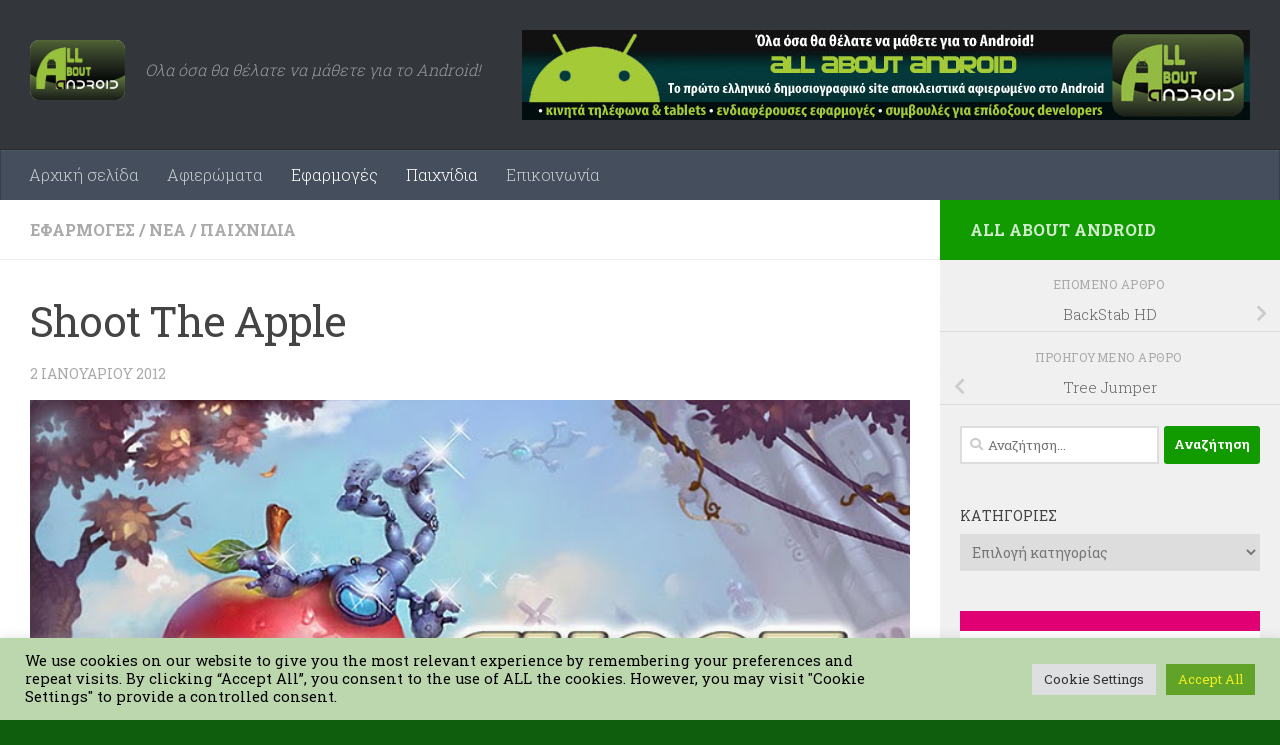

--- FILE ---
content_type: text/html; charset=UTF-8
request_url: https://www.allaboutandroid.gr/shoot-the-apple/
body_size: 23821
content:
<!DOCTYPE html>
<html class="no-js" lang="el" prefix="og: https://ogp.me/ns#">
<head>
  <meta charset="UTF-8">
  <meta name="viewport" content="width=device-width, initial-scale=1.0">
  <link rel="profile" href="https://gmpg.org/xfn/11" />
  <link rel="pingback" href="https://www.allaboutandroid.gr/xmlrpc.php">

  <script>document.documentElement.className = document.documentElement.className.replace("no-js","js");</script>

<!-- Search Engine Optimization by Rank Math - https://rankmath.com/ -->
<title>Shoot The Apple - allaboutandroid.gr</title>
<meta name="description" content="- Εάν σας αρέσουν τα παιχνίδια puzzle με physics τότε το Shoot The Apple είναι το επόμενο παιχνίδι για εσάς. Πρόκειται για ένα διασκεδαστικό και εθιστικό"/>
<meta name="robots" content="follow, index, max-snippet:-1, max-video-preview:-1, max-image-preview:large"/>
<link rel="canonical" href="https://www.allaboutandroid.gr/shoot-the-apple/" />
<meta property="og:locale" content="el_GR" />
<meta property="og:type" content="article" />
<meta property="og:title" content="Shoot The Apple - allaboutandroid.gr" />
<meta property="og:description" content="- Εάν σας αρέσουν τα παιχνίδια puzzle με physics τότε το Shoot The Apple είναι το επόμενο παιχνίδι για εσάς. Πρόκειται για ένα διασκεδαστικό και εθιστικό" />
<meta property="og:url" content="https://www.allaboutandroid.gr/shoot-the-apple/" />
<meta property="og:site_name" content="All About Android" />
<meta property="article:tag" content="Shoot The Apple" />
<meta property="article:tag" content="δωρεάν εφαρμογές" />
<meta property="article:section" content="Εφαρμογές" />
<meta property="og:image" content="https://www.allaboutandroid.gr/wp-content/uploads/2012/01/Shoot-the-apple.jpg" />
<meta property="og:image:secure_url" content="https://www.allaboutandroid.gr/wp-content/uploads/2012/01/Shoot-the-apple.jpg" />
<meta property="og:image:width" content="705" />
<meta property="og:image:height" content="345" />
<meta property="og:image:alt" content="Shoot The Apple" />
<meta property="og:image:type" content="image/jpeg" />
<meta property="article:published_time" content="2012-01-02T13:40:14+02:00" />
<meta name="twitter:card" content="summary_large_image" />
<meta name="twitter:title" content="Shoot The Apple - allaboutandroid.gr" />
<meta name="twitter:description" content="- Εάν σας αρέσουν τα παιχνίδια puzzle με physics τότε το Shoot The Apple είναι το επόμενο παιχνίδι για εσάς. Πρόκειται για ένα διασκεδαστικό και εθιστικό" />
<meta name="twitter:image" content="https://www.allaboutandroid.gr/wp-content/uploads/2012/01/Shoot-the-apple.jpg" />
<meta name="twitter:label1" content="Written by" />
<meta name="twitter:data1" content="editor" />
<meta name="twitter:label2" content="Time to read" />
<meta name="twitter:data2" content="Less than a minute" />
<script type="application/ld+json" class="rank-math-schema">{"@context":"https://schema.org","@graph":[{"@type":["NewsMediaOrganization","Organization"],"@id":"https://www.allaboutandroid.gr/#organization","name":"TRAL LTD","url":"https://www.allaboutandroid.gr","logo":{"@type":"ImageObject","@id":"https://www.allaboutandroid.gr/#logo","url":"https://www.allaboutandroid.gr/wp-content/uploads/2022/09/cropped-AllAboutAndroid_HighRes.png","contentUrl":"https://www.allaboutandroid.gr/wp-content/uploads/2022/09/cropped-AllAboutAndroid_HighRes.png","caption":"All About Android","inLanguage":"el","width":"472","height":"297"}},{"@type":"WebSite","@id":"https://www.allaboutandroid.gr/#website","url":"https://www.allaboutandroid.gr","name":"All About Android","alternateName":"AllAboutAndroid.gr","publisher":{"@id":"https://www.allaboutandroid.gr/#organization"},"inLanguage":"el"},{"@type":"ImageObject","@id":"https://www.allaboutandroid.gr/wp-content/uploads/2012/01/Shoot-the-apple.jpg","url":"https://www.allaboutandroid.gr/wp-content/uploads/2012/01/Shoot-the-apple.jpg","width":"705","height":"345","inLanguage":"el"},{"@type":"BreadcrumbList","@id":"https://www.allaboutandroid.gr/shoot-the-apple/#breadcrumb","itemListElement":[{"@type":"ListItem","position":"1","item":{"@id":"https://www.allaboutandroid.gr","name":"Home"}},{"@type":"ListItem","position":"2","item":{"@id":"https://www.allaboutandroid.gr/category/applications/","name":"\u0395\u03c6\u03b1\u03c1\u03bc\u03bf\u03b3\u03ad\u03c2"}},{"@type":"ListItem","position":"3","item":{"@id":"https://www.allaboutandroid.gr/shoot-the-apple/","name":"Shoot The Apple"}}]},{"@type":"WebPage","@id":"https://www.allaboutandroid.gr/shoot-the-apple/#webpage","url":"https://www.allaboutandroid.gr/shoot-the-apple/","name":"Shoot The Apple - allaboutandroid.gr","datePublished":"2012-01-02T13:40:14+02:00","dateModified":"2012-01-02T13:40:14+02:00","isPartOf":{"@id":"https://www.allaboutandroid.gr/#website"},"primaryImageOfPage":{"@id":"https://www.allaboutandroid.gr/wp-content/uploads/2012/01/Shoot-the-apple.jpg"},"inLanguage":"el","breadcrumb":{"@id":"https://www.allaboutandroid.gr/shoot-the-apple/#breadcrumb"}},{"@type":"Person","@id":"https://www.allaboutandroid.gr/shoot-the-apple/#author","name":"editor","image":{"@type":"ImageObject","@id":"https://secure.gravatar.com/avatar/ade361202f7d3d89e04233add2ea300b7441078d41beddf03f438c53ead9c970?s=96&amp;d=mm&amp;r=g","url":"https://secure.gravatar.com/avatar/ade361202f7d3d89e04233add2ea300b7441078d41beddf03f438c53ead9c970?s=96&amp;d=mm&amp;r=g","caption":"editor","inLanguage":"el"},"sameAs":["https://www.allaboutandroid.gr"],"worksFor":{"@id":"https://www.allaboutandroid.gr/#organization"}},{"@type":"NewsArticle","headline":"Shoot The Apple - allaboutandroid.gr","datePublished":"2012-01-02T13:40:14+02:00","dateModified":"2012-01-02T13:40:14+02:00","articleSection":"\u0395\u03c6\u03b1\u03c1\u03bc\u03bf\u03b3\u03ad\u03c2, \u039d\u03ad\u03b1, \u03a0\u03b1\u03b9\u03c7\u03bd\u03af\u03b4\u03b9\u03b1","author":{"@id":"https://www.allaboutandroid.gr/shoot-the-apple/#author","name":"editor"},"publisher":{"@id":"https://www.allaboutandroid.gr/#organization"},"description":"- \u0395\u03ac\u03bd \u03c3\u03b1\u03c2 \u03b1\u03c1\u03ad\u03c3\u03bf\u03c5\u03bd \u03c4\u03b1 \u03c0\u03b1\u03b9\u03c7\u03bd\u03af\u03b4\u03b9\u03b1 puzzle \u03bc\u03b5 physics \u03c4\u03cc\u03c4\u03b5 \u03c4\u03bf Shoot The Apple \u03b5\u03af\u03bd\u03b1\u03b9 \u03c4\u03bf \u03b5\u03c0\u03cc\u03bc\u03b5\u03bd\u03bf \u03c0\u03b1\u03b9\u03c7\u03bd\u03af\u03b4\u03b9 \u03b3\u03b9\u03b1 \u03b5\u03c3\u03ac\u03c2. \u03a0\u03c1\u03cc\u03ba\u03b5\u03b9\u03c4\u03b1\u03b9 \u03b3\u03b9\u03b1 \u03ad\u03bd\u03b1 \u03b4\u03b9\u03b1\u03c3\u03ba\u03b5\u03b4\u03b1\u03c3\u03c4\u03b9\u03ba\u03cc \u03ba\u03b1\u03b9 \u03b5\u03b8\u03b9\u03c3\u03c4\u03b9\u03ba\u03cc","name":"Shoot The Apple - allaboutandroid.gr","@id":"https://www.allaboutandroid.gr/shoot-the-apple/#richSnippet","isPartOf":{"@id":"https://www.allaboutandroid.gr/shoot-the-apple/#webpage"},"image":{"@id":"https://www.allaboutandroid.gr/wp-content/uploads/2012/01/Shoot-the-apple.jpg"},"inLanguage":"el","mainEntityOfPage":{"@id":"https://www.allaboutandroid.gr/shoot-the-apple/#webpage"}}]}</script>
<!-- /Rank Math WordPress SEO plugin -->

<link rel="alternate" type="application/rss+xml" title="Ροή RSS &raquo; allaboutandroid.gr" href="https://www.allaboutandroid.gr/feed/" />
<link rel="alternate" type="application/rss+xml" title="Ροή Σχολίων &raquo; allaboutandroid.gr" href="https://www.allaboutandroid.gr/comments/feed/" />
<link id="hu-user-gfont" href="//fonts.googleapis.com/css?family=Roboto+Slab:400,300italic,300,400italic,700&subset=latin,cyrillic-ext" rel="stylesheet" type="text/css"><link rel="alternate" type="application/rss+xml" title="Ροή Σχολίων allaboutandroid.gr &raquo; Shoot The Apple" href="https://www.allaboutandroid.gr/shoot-the-apple/feed/" />
<link rel="alternate" title="oEmbed (JSON)" type="application/json+oembed" href="https://www.allaboutandroid.gr/wp-json/oembed/1.0/embed?url=https%3A%2F%2Fwww.allaboutandroid.gr%2Fshoot-the-apple%2F" />
<link rel="alternate" title="oEmbed (XML)" type="text/xml+oembed" href="https://www.allaboutandroid.gr/wp-json/oembed/1.0/embed?url=https%3A%2F%2Fwww.allaboutandroid.gr%2Fshoot-the-apple%2F&#038;format=xml" />
		<!-- This site uses the Google Analytics by MonsterInsights plugin v9.11.1 - Using Analytics tracking - https://www.monsterinsights.com/ -->
							<script src="//www.googletagmanager.com/gtag/js?id=G-6XQLXFJ70N"  data-cfasync="false" data-wpfc-render="false" async></script>
			<script data-cfasync="false" data-wpfc-render="false">
				var mi_version = '9.11.1';
				var mi_track_user = true;
				var mi_no_track_reason = '';
								var MonsterInsightsDefaultLocations = {"page_location":"https:\/\/www.allaboutandroid.gr\/shoot-the-apple\/"};
								if ( typeof MonsterInsightsPrivacyGuardFilter === 'function' ) {
					var MonsterInsightsLocations = (typeof MonsterInsightsExcludeQuery === 'object') ? MonsterInsightsPrivacyGuardFilter( MonsterInsightsExcludeQuery ) : MonsterInsightsPrivacyGuardFilter( MonsterInsightsDefaultLocations );
				} else {
					var MonsterInsightsLocations = (typeof MonsterInsightsExcludeQuery === 'object') ? MonsterInsightsExcludeQuery : MonsterInsightsDefaultLocations;
				}

								var disableStrs = [
										'ga-disable-G-6XQLXFJ70N',
									];

				/* Function to detect opted out users */
				function __gtagTrackerIsOptedOut() {
					for (var index = 0; index < disableStrs.length; index++) {
						if (document.cookie.indexOf(disableStrs[index] + '=true') > -1) {
							return true;
						}
					}

					return false;
				}

				/* Disable tracking if the opt-out cookie exists. */
				if (__gtagTrackerIsOptedOut()) {
					for (var index = 0; index < disableStrs.length; index++) {
						window[disableStrs[index]] = true;
					}
				}

				/* Opt-out function */
				function __gtagTrackerOptout() {
					for (var index = 0; index < disableStrs.length; index++) {
						document.cookie = disableStrs[index] + '=true; expires=Thu, 31 Dec 2099 23:59:59 UTC; path=/';
						window[disableStrs[index]] = true;
					}
				}

				if ('undefined' === typeof gaOptout) {
					function gaOptout() {
						__gtagTrackerOptout();
					}
				}
								window.dataLayer = window.dataLayer || [];

				window.MonsterInsightsDualTracker = {
					helpers: {},
					trackers: {},
				};
				if (mi_track_user) {
					function __gtagDataLayer() {
						dataLayer.push(arguments);
					}

					function __gtagTracker(type, name, parameters) {
						if (!parameters) {
							parameters = {};
						}

						if (parameters.send_to) {
							__gtagDataLayer.apply(null, arguments);
							return;
						}

						if (type === 'event') {
														parameters.send_to = monsterinsights_frontend.v4_id;
							var hookName = name;
							if (typeof parameters['event_category'] !== 'undefined') {
								hookName = parameters['event_category'] + ':' + name;
							}

							if (typeof MonsterInsightsDualTracker.trackers[hookName] !== 'undefined') {
								MonsterInsightsDualTracker.trackers[hookName](parameters);
							} else {
								__gtagDataLayer('event', name, parameters);
							}
							
						} else {
							__gtagDataLayer.apply(null, arguments);
						}
					}

					__gtagTracker('js', new Date());
					__gtagTracker('set', {
						'developer_id.dZGIzZG': true,
											});
					if ( MonsterInsightsLocations.page_location ) {
						__gtagTracker('set', MonsterInsightsLocations);
					}
										__gtagTracker('config', 'G-6XQLXFJ70N', {"forceSSL":"true","link_attribution":"true"} );
										window.gtag = __gtagTracker;										(function () {
						/* https://developers.google.com/analytics/devguides/collection/analyticsjs/ */
						/* ga and __gaTracker compatibility shim. */
						var noopfn = function () {
							return null;
						};
						var newtracker = function () {
							return new Tracker();
						};
						var Tracker = function () {
							return null;
						};
						var p = Tracker.prototype;
						p.get = noopfn;
						p.set = noopfn;
						p.send = function () {
							var args = Array.prototype.slice.call(arguments);
							args.unshift('send');
							__gaTracker.apply(null, args);
						};
						var __gaTracker = function () {
							var len = arguments.length;
							if (len === 0) {
								return;
							}
							var f = arguments[len - 1];
							if (typeof f !== 'object' || f === null || typeof f.hitCallback !== 'function') {
								if ('send' === arguments[0]) {
									var hitConverted, hitObject = false, action;
									if ('event' === arguments[1]) {
										if ('undefined' !== typeof arguments[3]) {
											hitObject = {
												'eventAction': arguments[3],
												'eventCategory': arguments[2],
												'eventLabel': arguments[4],
												'value': arguments[5] ? arguments[5] : 1,
											}
										}
									}
									if ('pageview' === arguments[1]) {
										if ('undefined' !== typeof arguments[2]) {
											hitObject = {
												'eventAction': 'page_view',
												'page_path': arguments[2],
											}
										}
									}
									if (typeof arguments[2] === 'object') {
										hitObject = arguments[2];
									}
									if (typeof arguments[5] === 'object') {
										Object.assign(hitObject, arguments[5]);
									}
									if ('undefined' !== typeof arguments[1].hitType) {
										hitObject = arguments[1];
										if ('pageview' === hitObject.hitType) {
											hitObject.eventAction = 'page_view';
										}
									}
									if (hitObject) {
										action = 'timing' === arguments[1].hitType ? 'timing_complete' : hitObject.eventAction;
										hitConverted = mapArgs(hitObject);
										__gtagTracker('event', action, hitConverted);
									}
								}
								return;
							}

							function mapArgs(args) {
								var arg, hit = {};
								var gaMap = {
									'eventCategory': 'event_category',
									'eventAction': 'event_action',
									'eventLabel': 'event_label',
									'eventValue': 'event_value',
									'nonInteraction': 'non_interaction',
									'timingCategory': 'event_category',
									'timingVar': 'name',
									'timingValue': 'value',
									'timingLabel': 'event_label',
									'page': 'page_path',
									'location': 'page_location',
									'title': 'page_title',
									'referrer' : 'page_referrer',
								};
								for (arg in args) {
																		if (!(!args.hasOwnProperty(arg) || !gaMap.hasOwnProperty(arg))) {
										hit[gaMap[arg]] = args[arg];
									} else {
										hit[arg] = args[arg];
									}
								}
								return hit;
							}

							try {
								f.hitCallback();
							} catch (ex) {
							}
						};
						__gaTracker.create = newtracker;
						__gaTracker.getByName = newtracker;
						__gaTracker.getAll = function () {
							return [];
						};
						__gaTracker.remove = noopfn;
						__gaTracker.loaded = true;
						window['__gaTracker'] = __gaTracker;
					})();
									} else {
										console.log("");
					(function () {
						function __gtagTracker() {
							return null;
						}

						window['__gtagTracker'] = __gtagTracker;
						window['gtag'] = __gtagTracker;
					})();
									}
			</script>
							<!-- / Google Analytics by MonsterInsights -->
		<style id='wp-img-auto-sizes-contain-inline-css'>
img:is([sizes=auto i],[sizes^="auto," i]){contain-intrinsic-size:3000px 1500px}
/*# sourceURL=wp-img-auto-sizes-contain-inline-css */
</style>
<style id='wp-emoji-styles-inline-css'>

	img.wp-smiley, img.emoji {
		display: inline !important;
		border: none !important;
		box-shadow: none !important;
		height: 1em !important;
		width: 1em !important;
		margin: 0 0.07em !important;
		vertical-align: -0.1em !important;
		background: none !important;
		padding: 0 !important;
	}
/*# sourceURL=wp-emoji-styles-inline-css */
</style>
<style id='wp-block-library-inline-css'>
:root{--wp-block-synced-color:#7a00df;--wp-block-synced-color--rgb:122,0,223;--wp-bound-block-color:var(--wp-block-synced-color);--wp-editor-canvas-background:#ddd;--wp-admin-theme-color:#007cba;--wp-admin-theme-color--rgb:0,124,186;--wp-admin-theme-color-darker-10:#006ba1;--wp-admin-theme-color-darker-10--rgb:0,107,160.5;--wp-admin-theme-color-darker-20:#005a87;--wp-admin-theme-color-darker-20--rgb:0,90,135;--wp-admin-border-width-focus:2px}@media (min-resolution:192dpi){:root{--wp-admin-border-width-focus:1.5px}}.wp-element-button{cursor:pointer}:root .has-very-light-gray-background-color{background-color:#eee}:root .has-very-dark-gray-background-color{background-color:#313131}:root .has-very-light-gray-color{color:#eee}:root .has-very-dark-gray-color{color:#313131}:root .has-vivid-green-cyan-to-vivid-cyan-blue-gradient-background{background:linear-gradient(135deg,#00d084,#0693e3)}:root .has-purple-crush-gradient-background{background:linear-gradient(135deg,#34e2e4,#4721fb 50%,#ab1dfe)}:root .has-hazy-dawn-gradient-background{background:linear-gradient(135deg,#faaca8,#dad0ec)}:root .has-subdued-olive-gradient-background{background:linear-gradient(135deg,#fafae1,#67a671)}:root .has-atomic-cream-gradient-background{background:linear-gradient(135deg,#fdd79a,#004a59)}:root .has-nightshade-gradient-background{background:linear-gradient(135deg,#330968,#31cdcf)}:root .has-midnight-gradient-background{background:linear-gradient(135deg,#020381,#2874fc)}:root{--wp--preset--font-size--normal:16px;--wp--preset--font-size--huge:42px}.has-regular-font-size{font-size:1em}.has-larger-font-size{font-size:2.625em}.has-normal-font-size{font-size:var(--wp--preset--font-size--normal)}.has-huge-font-size{font-size:var(--wp--preset--font-size--huge)}.has-text-align-center{text-align:center}.has-text-align-left{text-align:left}.has-text-align-right{text-align:right}.has-fit-text{white-space:nowrap!important}#end-resizable-editor-section{display:none}.aligncenter{clear:both}.items-justified-left{justify-content:flex-start}.items-justified-center{justify-content:center}.items-justified-right{justify-content:flex-end}.items-justified-space-between{justify-content:space-between}.screen-reader-text{border:0;clip-path:inset(50%);height:1px;margin:-1px;overflow:hidden;padding:0;position:absolute;width:1px;word-wrap:normal!important}.screen-reader-text:focus{background-color:#ddd;clip-path:none;color:#444;display:block;font-size:1em;height:auto;left:5px;line-height:normal;padding:15px 23px 14px;text-decoration:none;top:5px;width:auto;z-index:100000}html :where(.has-border-color){border-style:solid}html :where([style*=border-top-color]){border-top-style:solid}html :where([style*=border-right-color]){border-right-style:solid}html :where([style*=border-bottom-color]){border-bottom-style:solid}html :where([style*=border-left-color]){border-left-style:solid}html :where([style*=border-width]){border-style:solid}html :where([style*=border-top-width]){border-top-style:solid}html :where([style*=border-right-width]){border-right-style:solid}html :where([style*=border-bottom-width]){border-bottom-style:solid}html :where([style*=border-left-width]){border-left-style:solid}html :where(img[class*=wp-image-]){height:auto;max-width:100%}:where(figure){margin:0 0 1em}html :where(.is-position-sticky){--wp-admin--admin-bar--position-offset:var(--wp-admin--admin-bar--height,0px)}@media screen and (max-width:600px){html :where(.is-position-sticky){--wp-admin--admin-bar--position-offset:0px}}

/*# sourceURL=wp-block-library-inline-css */
</style><style id='global-styles-inline-css'>
:root{--wp--preset--aspect-ratio--square: 1;--wp--preset--aspect-ratio--4-3: 4/3;--wp--preset--aspect-ratio--3-4: 3/4;--wp--preset--aspect-ratio--3-2: 3/2;--wp--preset--aspect-ratio--2-3: 2/3;--wp--preset--aspect-ratio--16-9: 16/9;--wp--preset--aspect-ratio--9-16: 9/16;--wp--preset--color--black: #000000;--wp--preset--color--cyan-bluish-gray: #abb8c3;--wp--preset--color--white: #ffffff;--wp--preset--color--pale-pink: #f78da7;--wp--preset--color--vivid-red: #cf2e2e;--wp--preset--color--luminous-vivid-orange: #ff6900;--wp--preset--color--luminous-vivid-amber: #fcb900;--wp--preset--color--light-green-cyan: #7bdcb5;--wp--preset--color--vivid-green-cyan: #00d084;--wp--preset--color--pale-cyan-blue: #8ed1fc;--wp--preset--color--vivid-cyan-blue: #0693e3;--wp--preset--color--vivid-purple: #9b51e0;--wp--preset--gradient--vivid-cyan-blue-to-vivid-purple: linear-gradient(135deg,rgb(6,147,227) 0%,rgb(155,81,224) 100%);--wp--preset--gradient--light-green-cyan-to-vivid-green-cyan: linear-gradient(135deg,rgb(122,220,180) 0%,rgb(0,208,130) 100%);--wp--preset--gradient--luminous-vivid-amber-to-luminous-vivid-orange: linear-gradient(135deg,rgb(252,185,0) 0%,rgb(255,105,0) 100%);--wp--preset--gradient--luminous-vivid-orange-to-vivid-red: linear-gradient(135deg,rgb(255,105,0) 0%,rgb(207,46,46) 100%);--wp--preset--gradient--very-light-gray-to-cyan-bluish-gray: linear-gradient(135deg,rgb(238,238,238) 0%,rgb(169,184,195) 100%);--wp--preset--gradient--cool-to-warm-spectrum: linear-gradient(135deg,rgb(74,234,220) 0%,rgb(151,120,209) 20%,rgb(207,42,186) 40%,rgb(238,44,130) 60%,rgb(251,105,98) 80%,rgb(254,248,76) 100%);--wp--preset--gradient--blush-light-purple: linear-gradient(135deg,rgb(255,206,236) 0%,rgb(152,150,240) 100%);--wp--preset--gradient--blush-bordeaux: linear-gradient(135deg,rgb(254,205,165) 0%,rgb(254,45,45) 50%,rgb(107,0,62) 100%);--wp--preset--gradient--luminous-dusk: linear-gradient(135deg,rgb(255,203,112) 0%,rgb(199,81,192) 50%,rgb(65,88,208) 100%);--wp--preset--gradient--pale-ocean: linear-gradient(135deg,rgb(255,245,203) 0%,rgb(182,227,212) 50%,rgb(51,167,181) 100%);--wp--preset--gradient--electric-grass: linear-gradient(135deg,rgb(202,248,128) 0%,rgb(113,206,126) 100%);--wp--preset--gradient--midnight: linear-gradient(135deg,rgb(2,3,129) 0%,rgb(40,116,252) 100%);--wp--preset--font-size--small: 13px;--wp--preset--font-size--medium: 20px;--wp--preset--font-size--large: 36px;--wp--preset--font-size--x-large: 42px;--wp--preset--spacing--20: 0.44rem;--wp--preset--spacing--30: 0.67rem;--wp--preset--spacing--40: 1rem;--wp--preset--spacing--50: 1.5rem;--wp--preset--spacing--60: 2.25rem;--wp--preset--spacing--70: 3.38rem;--wp--preset--spacing--80: 5.06rem;--wp--preset--shadow--natural: 6px 6px 9px rgba(0, 0, 0, 0.2);--wp--preset--shadow--deep: 12px 12px 50px rgba(0, 0, 0, 0.4);--wp--preset--shadow--sharp: 6px 6px 0px rgba(0, 0, 0, 0.2);--wp--preset--shadow--outlined: 6px 6px 0px -3px rgb(255, 255, 255), 6px 6px rgb(0, 0, 0);--wp--preset--shadow--crisp: 6px 6px 0px rgb(0, 0, 0);}:where(.is-layout-flex){gap: 0.5em;}:where(.is-layout-grid){gap: 0.5em;}body .is-layout-flex{display: flex;}.is-layout-flex{flex-wrap: wrap;align-items: center;}.is-layout-flex > :is(*, div){margin: 0;}body .is-layout-grid{display: grid;}.is-layout-grid > :is(*, div){margin: 0;}:where(.wp-block-columns.is-layout-flex){gap: 2em;}:where(.wp-block-columns.is-layout-grid){gap: 2em;}:where(.wp-block-post-template.is-layout-flex){gap: 1.25em;}:where(.wp-block-post-template.is-layout-grid){gap: 1.25em;}.has-black-color{color: var(--wp--preset--color--black) !important;}.has-cyan-bluish-gray-color{color: var(--wp--preset--color--cyan-bluish-gray) !important;}.has-white-color{color: var(--wp--preset--color--white) !important;}.has-pale-pink-color{color: var(--wp--preset--color--pale-pink) !important;}.has-vivid-red-color{color: var(--wp--preset--color--vivid-red) !important;}.has-luminous-vivid-orange-color{color: var(--wp--preset--color--luminous-vivid-orange) !important;}.has-luminous-vivid-amber-color{color: var(--wp--preset--color--luminous-vivid-amber) !important;}.has-light-green-cyan-color{color: var(--wp--preset--color--light-green-cyan) !important;}.has-vivid-green-cyan-color{color: var(--wp--preset--color--vivid-green-cyan) !important;}.has-pale-cyan-blue-color{color: var(--wp--preset--color--pale-cyan-blue) !important;}.has-vivid-cyan-blue-color{color: var(--wp--preset--color--vivid-cyan-blue) !important;}.has-vivid-purple-color{color: var(--wp--preset--color--vivid-purple) !important;}.has-black-background-color{background-color: var(--wp--preset--color--black) !important;}.has-cyan-bluish-gray-background-color{background-color: var(--wp--preset--color--cyan-bluish-gray) !important;}.has-white-background-color{background-color: var(--wp--preset--color--white) !important;}.has-pale-pink-background-color{background-color: var(--wp--preset--color--pale-pink) !important;}.has-vivid-red-background-color{background-color: var(--wp--preset--color--vivid-red) !important;}.has-luminous-vivid-orange-background-color{background-color: var(--wp--preset--color--luminous-vivid-orange) !important;}.has-luminous-vivid-amber-background-color{background-color: var(--wp--preset--color--luminous-vivid-amber) !important;}.has-light-green-cyan-background-color{background-color: var(--wp--preset--color--light-green-cyan) !important;}.has-vivid-green-cyan-background-color{background-color: var(--wp--preset--color--vivid-green-cyan) !important;}.has-pale-cyan-blue-background-color{background-color: var(--wp--preset--color--pale-cyan-blue) !important;}.has-vivid-cyan-blue-background-color{background-color: var(--wp--preset--color--vivid-cyan-blue) !important;}.has-vivid-purple-background-color{background-color: var(--wp--preset--color--vivid-purple) !important;}.has-black-border-color{border-color: var(--wp--preset--color--black) !important;}.has-cyan-bluish-gray-border-color{border-color: var(--wp--preset--color--cyan-bluish-gray) !important;}.has-white-border-color{border-color: var(--wp--preset--color--white) !important;}.has-pale-pink-border-color{border-color: var(--wp--preset--color--pale-pink) !important;}.has-vivid-red-border-color{border-color: var(--wp--preset--color--vivid-red) !important;}.has-luminous-vivid-orange-border-color{border-color: var(--wp--preset--color--luminous-vivid-orange) !important;}.has-luminous-vivid-amber-border-color{border-color: var(--wp--preset--color--luminous-vivid-amber) !important;}.has-light-green-cyan-border-color{border-color: var(--wp--preset--color--light-green-cyan) !important;}.has-vivid-green-cyan-border-color{border-color: var(--wp--preset--color--vivid-green-cyan) !important;}.has-pale-cyan-blue-border-color{border-color: var(--wp--preset--color--pale-cyan-blue) !important;}.has-vivid-cyan-blue-border-color{border-color: var(--wp--preset--color--vivid-cyan-blue) !important;}.has-vivid-purple-border-color{border-color: var(--wp--preset--color--vivid-purple) !important;}.has-vivid-cyan-blue-to-vivid-purple-gradient-background{background: var(--wp--preset--gradient--vivid-cyan-blue-to-vivid-purple) !important;}.has-light-green-cyan-to-vivid-green-cyan-gradient-background{background: var(--wp--preset--gradient--light-green-cyan-to-vivid-green-cyan) !important;}.has-luminous-vivid-amber-to-luminous-vivid-orange-gradient-background{background: var(--wp--preset--gradient--luminous-vivid-amber-to-luminous-vivid-orange) !important;}.has-luminous-vivid-orange-to-vivid-red-gradient-background{background: var(--wp--preset--gradient--luminous-vivid-orange-to-vivid-red) !important;}.has-very-light-gray-to-cyan-bluish-gray-gradient-background{background: var(--wp--preset--gradient--very-light-gray-to-cyan-bluish-gray) !important;}.has-cool-to-warm-spectrum-gradient-background{background: var(--wp--preset--gradient--cool-to-warm-spectrum) !important;}.has-blush-light-purple-gradient-background{background: var(--wp--preset--gradient--blush-light-purple) !important;}.has-blush-bordeaux-gradient-background{background: var(--wp--preset--gradient--blush-bordeaux) !important;}.has-luminous-dusk-gradient-background{background: var(--wp--preset--gradient--luminous-dusk) !important;}.has-pale-ocean-gradient-background{background: var(--wp--preset--gradient--pale-ocean) !important;}.has-electric-grass-gradient-background{background: var(--wp--preset--gradient--electric-grass) !important;}.has-midnight-gradient-background{background: var(--wp--preset--gradient--midnight) !important;}.has-small-font-size{font-size: var(--wp--preset--font-size--small) !important;}.has-medium-font-size{font-size: var(--wp--preset--font-size--medium) !important;}.has-large-font-size{font-size: var(--wp--preset--font-size--large) !important;}.has-x-large-font-size{font-size: var(--wp--preset--font-size--x-large) !important;}
/*# sourceURL=global-styles-inline-css */
</style>

<style id='classic-theme-styles-inline-css'>
/*! This file is auto-generated */
.wp-block-button__link{color:#fff;background-color:#32373c;border-radius:9999px;box-shadow:none;text-decoration:none;padding:calc(.667em + 2px) calc(1.333em + 2px);font-size:1.125em}.wp-block-file__button{background:#32373c;color:#fff;text-decoration:none}
/*# sourceURL=/wp-includes/css/classic-themes.min.css */
</style>
<link rel='stylesheet' id='cookie-law-info-css' href='https://www.allaboutandroid.gr/wp-content/plugins/cookie-law-info/legacy/public/css/cookie-law-info-public.css?ver=3.3.9.1' media='all' />
<link rel='stylesheet' id='cookie-law-info-gdpr-css' href='https://www.allaboutandroid.gr/wp-content/plugins/cookie-law-info/legacy/public/css/cookie-law-info-gdpr.css?ver=3.3.9.1' media='all' />
<link rel='stylesheet' id='gn-frontend-gnfollow-style-css' href='https://www.allaboutandroid.gr/wp-content/plugins/gn-publisher/assets/css/gn-frontend-gnfollow.min.css?ver=1.5.26' media='all' />
<link rel='stylesheet' id='hueman-main-style-css' href='https://www.allaboutandroid.gr/wp-content/themes/hueman/assets/front/css/main.min.css?ver=3.7.27' media='all' />
<style id='hueman-main-style-inline-css'>
body { font-family:'Roboto Slab', Arial, sans-serif;font-size:1.00rem }@media only screen and (min-width: 720px) {
        .nav > li { font-size:1.00rem; }
      }.sidebar .widget { padding-left: 20px; padding-right: 20px; padding-top: 20px; }::selection { background-color: #129b00; }
::-moz-selection { background-color: #129b00; }a,a>span.hu-external::after,.themeform label .required,#flexslider-featured .flex-direction-nav .flex-next:hover,#flexslider-featured .flex-direction-nav .flex-prev:hover,.post-hover:hover .post-title a,.post-title a:hover,.sidebar.s1 .post-nav li a:hover i,.content .post-nav li a:hover i,.post-related a:hover,.sidebar.s1 .widget_rss ul li a,#footer .widget_rss ul li a,.sidebar.s1 .widget_calendar a,#footer .widget_calendar a,.sidebar.s1 .alx-tab .tab-item-category a,.sidebar.s1 .alx-posts .post-item-category a,.sidebar.s1 .alx-tab li:hover .tab-item-title a,.sidebar.s1 .alx-tab li:hover .tab-item-comment a,.sidebar.s1 .alx-posts li:hover .post-item-title a,#footer .alx-tab .tab-item-category a,#footer .alx-posts .post-item-category a,#footer .alx-tab li:hover .tab-item-title a,#footer .alx-tab li:hover .tab-item-comment a,#footer .alx-posts li:hover .post-item-title a,.comment-tabs li.active a,.comment-awaiting-moderation,.child-menu a:hover,.child-menu .current_page_item > a,.wp-pagenavi a{ color: #129b00; }input[type="submit"],.themeform button[type="submit"],.sidebar.s1 .sidebar-top,.sidebar.s1 .sidebar-toggle,#flexslider-featured .flex-control-nav li a.flex-active,.post-tags a:hover,.sidebar.s1 .widget_calendar caption,#footer .widget_calendar caption,.author-bio .bio-avatar:after,.commentlist li.bypostauthor > .comment-body:after,.commentlist li.comment-author-admin > .comment-body:after{ background-color: #129b00; }.post-format .format-container { border-color: #129b00; }.sidebar.s1 .alx-tabs-nav li.active a,#footer .alx-tabs-nav li.active a,.comment-tabs li.active a,.wp-pagenavi a:hover,.wp-pagenavi a:active,.wp-pagenavi span.current{ border-bottom-color: #129b00!important; }.sidebar.s2 .post-nav li a:hover i,
.sidebar.s2 .widget_rss ul li a,
.sidebar.s2 .widget_calendar a,
.sidebar.s2 .alx-tab .tab-item-category a,
.sidebar.s2 .alx-posts .post-item-category a,
.sidebar.s2 .alx-tab li:hover .tab-item-title a,
.sidebar.s2 .alx-tab li:hover .tab-item-comment a,
.sidebar.s2 .alx-posts li:hover .post-item-title a { color: #82b965; }
.sidebar.s2 .sidebar-top,.sidebar.s2 .sidebar-toggle,.post-comments,.jp-play-bar,.jp-volume-bar-value,.sidebar.s2 .widget_calendar caption{ background-color: #82b965; }.sidebar.s2 .alx-tabs-nav li.active a { border-bottom-color: #82b965; }
.post-comments::before { border-right-color: #82b965; }
      .search-expand,
              #nav-topbar.nav-container { background-color: #26272b}@media only screen and (min-width: 720px) {
                #nav-topbar .nav ul { background-color: #26272b; }
              }.is-scrolled #header .nav-container.desktop-sticky,
              .is-scrolled #header .search-expand { background-color: #26272b; background-color: rgba(38,39,43,0.90) }.is-scrolled .topbar-transparent #nav-topbar.desktop-sticky .nav ul { background-color: #26272b; background-color: rgba(38,39,43,0.95) }#header { background-color: #33363b; }
@media only screen and (min-width: 720px) {
  #nav-header .nav ul { background-color: #33363b; }
}
        #header #nav-mobile { background-color: #33363b; }.is-scrolled #header #nav-mobile { background-color: #33363b; background-color: rgba(51,54,59,0.90) }#nav-header.nav-container, #main-header-search .search-expand { background-color: ; }
@media only screen and (min-width: 720px) {
  #nav-header .nav ul { background-color: ; }
}
        body {background: #0f5e0e url(https://www.allaboutandroid.gr/wp-content/uploads/2016/01/allaboutandroid_skin.jpg) no-repeat center center;background-attachment:fixed;background-size: cover;}

/*# sourceURL=hueman-main-style-inline-css */
</style>
<link rel='stylesheet' id='hueman-font-awesome-css' href='https://www.allaboutandroid.gr/wp-content/themes/hueman/assets/front/css/font-awesome.min.css?ver=3.7.27' media='all' />
<link rel='stylesheet' id='newsletter-css' href='https://www.allaboutandroid.gr/wp-content/plugins/newsletter/style.css?ver=9.1.0' media='all' />
<script src="https://www.allaboutandroid.gr/wp-content/plugins/google-analytics-for-wordpress/assets/js/frontend-gtag.min.js?ver=9.11.1" id="monsterinsights-frontend-script-js" async data-wp-strategy="async"></script>
<script data-cfasync="false" data-wpfc-render="false" id='monsterinsights-frontend-script-js-extra'>var monsterinsights_frontend = {"js_events_tracking":"true","download_extensions":"doc,pdf,ppt,zip,xls,docx,pptx,xlsx","inbound_paths":"[{\"path\":\"\\\/go\\\/\",\"label\":\"affiliate\"},{\"path\":\"\\\/recommend\\\/\",\"label\":\"affiliate\"}]","home_url":"https:\/\/www.allaboutandroid.gr","hash_tracking":"false","v4_id":"G-6XQLXFJ70N"};</script>
<script src="https://www.allaboutandroid.gr/wp-includes/js/jquery/jquery.min.js?ver=3.7.1" id="jquery-core-js"></script>
<script src="https://www.allaboutandroid.gr/wp-includes/js/jquery/jquery-migrate.min.js?ver=3.4.1" id="jquery-migrate-js"></script>
<script id="cookie-law-info-js-extra">
var Cli_Data = {"nn_cookie_ids":[],"cookielist":[],"non_necessary_cookies":[],"ccpaEnabled":"","ccpaRegionBased":"","ccpaBarEnabled":"","strictlyEnabled":["necessary","obligatoire"],"ccpaType":"gdpr","js_blocking":"","custom_integration":"","triggerDomRefresh":"","secure_cookies":""};
var cli_cookiebar_settings = {"animate_speed_hide":"500","animate_speed_show":"500","background":"#bcd6ad","border":"#b1a6a6c2","border_on":"","button_1_button_colour":"#61a229","button_1_button_hover":"#4e8221","button_1_link_colour":"#fff","button_1_as_button":"1","button_1_new_win":"","button_2_button_colour":"#333","button_2_button_hover":"#292929","button_2_link_colour":"#444","button_2_as_button":"","button_2_hidebar":"","button_3_button_colour":"#dedfe0","button_3_button_hover":"#b2b2b3","button_3_link_colour":"#333333","button_3_as_button":"1","button_3_new_win":"","button_4_button_colour":"#dedfe0","button_4_button_hover":"#b2b2b3","button_4_link_colour":"#333333","button_4_as_button":"1","button_7_button_colour":"#61a229","button_7_button_hover":"#4e8221","button_7_link_colour":"#eeee22","button_7_as_button":"1","button_7_new_win":"","font_family":"inherit","header_fix":"","notify_animate_hide":"1","notify_animate_show":"","notify_div_id":"#cookie-law-info-bar","notify_position_horizontal":"right","notify_position_vertical":"bottom","scroll_close":"1","scroll_close_reload":"","accept_close_reload":"","reject_close_reload":"","showagain_tab":"","showagain_background":"#fff","showagain_border":"#000","showagain_div_id":"#cookie-law-info-again","showagain_x_position":"100px","text":"#020202","show_once_yn":"1","show_once":"10000","logging_on":"","as_popup":"","popup_overlay":"1","bar_heading_text":"","cookie_bar_as":"banner","popup_showagain_position":"bottom-right","widget_position":"left"};
var log_object = {"ajax_url":"https://www.allaboutandroid.gr/wp-admin/admin-ajax.php"};
//# sourceURL=cookie-law-info-js-extra
</script>
<script src="https://www.allaboutandroid.gr/wp-content/plugins/cookie-law-info/legacy/public/js/cookie-law-info-public.js?ver=3.3.9.1" id="cookie-law-info-js"></script>
<link rel="https://api.w.org/" href="https://www.allaboutandroid.gr/wp-json/" /><link rel="alternate" title="JSON" type="application/json" href="https://www.allaboutandroid.gr/wp-json/wp/v2/posts/6648" /><link rel="EditURI" type="application/rsd+xml" title="RSD" href="https://www.allaboutandroid.gr/xmlrpc.php?rsd" />
<link rel='shortlink' href='https://www.allaboutandroid.gr/?p=6648' />
    <link rel="preload" as="font" type="font/woff2" href="https://www.allaboutandroid.gr/wp-content/themes/hueman/assets/front/webfonts/fa-brands-400.woff2?v=5.15.2" crossorigin="anonymous"/>
    <link rel="preload" as="font" type="font/woff2" href="https://www.allaboutandroid.gr/wp-content/themes/hueman/assets/front/webfonts/fa-regular-400.woff2?v=5.15.2" crossorigin="anonymous"/>
    <link rel="preload" as="font" type="font/woff2" href="https://www.allaboutandroid.gr/wp-content/themes/hueman/assets/front/webfonts/fa-solid-900.woff2?v=5.15.2" crossorigin="anonymous"/>
  <!--[if lt IE 9]>
<script src="https://www.allaboutandroid.gr/wp-content/themes/hueman/assets/front/js/ie/html5shiv-printshiv.min.js"></script>
<script src="https://www.allaboutandroid.gr/wp-content/themes/hueman/assets/front/js/ie/selectivizr.js"></script>
<![endif]-->
<link rel="icon" href="https://www.allaboutandroid.gr/wp-content/uploads/2022/09/cropped-AllAboutAndroid_512x512-32x32.png" sizes="32x32" />
<link rel="icon" href="https://www.allaboutandroid.gr/wp-content/uploads/2022/09/cropped-AllAboutAndroid_512x512-192x192.png" sizes="192x192" />
<link rel="apple-touch-icon" href="https://www.allaboutandroid.gr/wp-content/uploads/2022/09/cropped-AllAboutAndroid_512x512-180x180.png" />
<meta name="msapplication-TileImage" content="https://www.allaboutandroid.gr/wp-content/uploads/2022/09/cropped-AllAboutAndroid_512x512-270x270.png" />
		<style id="wp-custom-css">
			b {
  color: black;
  font-weight: bold;
}		</style>
		<link rel='stylesheet' id='cookie-law-info-table-css' href='https://www.allaboutandroid.gr/wp-content/plugins/cookie-law-info/legacy/public/css/cookie-law-info-table.css?ver=3.3.9.1' media='all' />

<script type="application/ld+json" class="gnpub-schema-markup-output">
{"@context":"https:\/\/schema.org\/","@type":"NewsArticle","@id":"https:\/\/www.allaboutandroid.gr\/shoot-the-apple\/#newsarticle","url":"https:\/\/www.allaboutandroid.gr\/shoot-the-apple\/","image":{"@type":"ImageObject","url":"https:\/\/www.allaboutandroid.gr\/wp-content\/uploads\/2012\/01\/Shoot-the-apple-150x150.jpg","width":150,"height":150},"headline":"Shoot The Apple","mainEntityOfPage":"https:\/\/www.allaboutandroid.gr\/shoot-the-apple\/","datePublished":"2012-01-02T13:40:14+02:00","dateModified":"2012-01-02T13:40:14+02:00","description":"\u0395\u03ac\u03bd \u03c3\u03b1\u03c2 \u03b1\u03c1\u03ad\u03c3\u03bf\u03c5\u03bd \u03c4\u03b1 \u03c0\u03b1\u03b9\u03c7\u03bd\u03af\u03b4\u03b9\u03b1 puzzle \u03bc\u03b5 physics \u03c4\u03cc\u03c4\u03b5 \u03c4\u03bf Shoot The Apple \u03b5\u03af\u03bd\u03b1\u03b9 \u03c4\u03bf \u03b5\u03c0\u03cc\u03bc\u03b5\u03bd\u03bf \u03c0\u03b1\u03b9\u03c7\u03bd\u03af\u03b4\u03b9 \u03b3\u03b9\u03b1 \u03b5\u03c3\u03ac\u03c2. \u03a0\u03c1\u03cc\u03ba\u03b5\u03b9\u03c4\u03b1\u03b9 \u03b3\u03b9\u03b1 \u03ad\u03bd\u03b1 \u03b4\u03b9\u03b1\u03c3\u03ba\u03b5\u03b4\u03b1\u03c3\u03c4\u03b9\u03ba\u03cc \u03ba\u03b1\u03b9 \u03b5\u03b8\u03b9\u03c3\u03c4\u03b9\u03ba\u03cc \u03c0\u03b1\u03b9\u03c7\u03bd\u03af\u03b4\u03b9 \u03c3\u03c4\u03bf \u03bf\u03c0\u03bf\u03af\u03bf \u03ba\u03b1\u03bb\u03b5\u03af\u03c3\u03c4\u03b5 \u03bd\u03b1... \u03b5\u03ba\u03c4\u03bf\u03be\u03b5\u03cd\u03c3\u03b5\u03c4\u03b5 \u03bc\u03c0\u03bb\u03ad (!!) \u03b5\u03be\u03c9\u03b3\u03ae\u03b9\u03bd\u03bf\u03c5\u03c2","articleSection":"\u03a0\u03b1\u03b9\u03c7\u03bd\u03af\u03b4\u03b9\u03b1","articleBody":"\u0395\u03ac\u03bd \u03c3\u03b1\u03c2 \u03b1\u03c1\u03ad\u03c3\u03bf\u03c5\u03bd \u03c4\u03b1 \u03c0\u03b1\u03b9\u03c7\u03bd\u03af\u03b4\u03b9\u03b1 puzzle \u03bc\u03b5 physics \u03c4\u03cc\u03c4\u03b5 \u03c4\u03bf Shoot The Apple \u03b5\u03af\u03bd\u03b1\u03b9 \u03c4\u03bf \u03b5\u03c0\u03cc\u03bc\u03b5\u03bd\u03bf \u03c0\u03b1\u03b9\u03c7\u03bd\u03af\u03b4\u03b9 \u03b3\u03b9\u03b1 \u03b5\u03c3\u03ac\u03c2. \u03a0\u03c1\u03cc\u03ba\u03b5\u03b9\u03c4\u03b1\u03b9 \u03b3\u03b9\u03b1 \u03ad\u03bd\u03b1 \u03b4\u03b9\u03b1\u03c3\u03ba\u03b5\u03b4\u03b1\u03c3\u03c4\u03b9\u03ba\u03cc \u03ba\u03b1\u03b9 \u03b5\u03b8\u03b9\u03c3\u03c4\u03b9\u03ba\u03cc \u03c0\u03b1\u03b9\u03c7\u03bd\u03af\u03b4\u03b9 \u03c3\u03c4\u03bf \u03bf\u03c0\u03bf\u03af\u03bf \u03ba\u03b1\u03bb\u03b5\u03af\u03c3\u03c4\u03b5 \u03bd\u03b1... \u03b5\u03ba\u03c4\u03bf\u03be\u03b5\u03cd\u03c3\u03b5\u03c4\u03b5 \u03bc\u03c0\u03bb\u03ad (!!) \u03b5\u03be\u03c9\u03b3\u03ae\u03b9\u03bd\u03bf\u03c5\u03c2 \u03c0\u03bf\u03c5 \u03ad\u03c7\u03bf\u03c5\u03bd \"\u03b5\u03c1\u03c9\u03c4\u03b5\u03c5\u03c4\u03b5\u03af\" \u03bc\u03ae\u03bb\u03b1 (\u03bd\u03b1\u03b9 \u03b1\u03c0\u03cc \u03c5\u03c0\u03cc\u03b8\u03b5\u03c3\u03b7 \u03b5\u03af\u03bd\u03b1\u03b9 \u03bb\u03af\u03b3\u03bf \u03c0\u03b5\u03c1\u03af\u03b5\u03c1\u03b3\u03bf) \u03bc\u03b5 \u03c3\u03ba\u03bf\u03c0\u03cc \u03bd\u03b1 \u03c4\u03bf\u03c5\u03c2 \u03c6\u03ad\u03c1\u03b5\u03c4\u03b5 \u03ba\u03bf\u03bd\u03c4\u03ac.\r\n\r\n\u039f\u03b9 \u03b5\u03be\u03c9\u03b3\u03ae\u03b9\u03bd\u03bf\u03b9 \u03b5\u03ba\u03c4\u03bf\u03be\u03b5\u03cd\u03bf\u03bd\u03c4\u03b1\u03b9 \u03bc\u03ad\u03c3\u03b1 \u03b1\u03c0\u03cc \u03ad\u03bd\u03b1 \u03b5\u03c5\u03b1\u03af\u03c3\u03b8\u03b7\u03c4\u03bf \u03ba\u03b1\u03bd\u03cc\u03bd\u03b9, \u03ba\u03b1\u03b9 \u03ba\u03cd\u03c1\u03b9\u03bf \u03bc\u03ad\u03bb\u03b7\u03bc\u03ac \u03c3\u03b1\u03c2 \u03b5\u03af\u03bd\u03b1\u03b9 \u03bd\u03b1 \u03ba\u03b1\u03c4\u03b1\u03c6\u03ad\u03c1\u03b5\u03c4\u03b5 \u03bd\u03b1 \u03c0\u03b5\u03c4\u03cd\u03c7\u03b5\u03c4\u03b5 \u03c4\u03b1 \u03bc\u03ae\u03bb\u03b1 \u03bc\u03b5 \u03cc\u03c3\u03bf \u03c4\u03bf \u03b4\u03c5\u03bd\u03b1\u03c4\u03cc\u03bd \u03bb\u03b9\u03b3\u03bf\u03c4\u03b5\u03c1\u03b5\u03c2 \u03c0\u03c1\u03bf\u03c3\u03c0\u03ac\u03b8\u03b5\u03b9\u03b5\u03c2. \u0398\u03b1 \u03c0\u03c1\u03ad\u03c0\u03b5\u03b9 \u03bd\u03b1 \u03c1\u03c5\u03b8\u03bc\u03af\u03c3\u03b5\u03c4\u03b5 \u03c4\u03b7 \u03b3\u03c9\u03bd\u03af\u03b1 \u03ba\u03b1\u03b9 \u03c4\u03b7 \u03b4\u03cd\u03bd\u03b1\u03bc\u03b7 \u03c4\u03b7\u03c2 \u03b5\u03ba\u03c4\u03cc\u03be\u03b5\u03c5\u03c3\u03b7\u03c2, \u03b1\u03bd\u03ac\u03bb\u03bf\u03b3\u03b1 \u03bc\u03b5 \u03c4\u03bf \u03c0\u03bf\u03cd \u03c3\u03b7\u03bc\u03b1\u03b4\u03b5\u03cd\u03b5\u03c4\u03b5 \u03bc\u03b5 \u03c4\u03bf \u03b4\u03ac\u03ba\u03c4\u03c5\u03bb\u03cc \u03c3\u03b1\u03c2, \u03b5\u03bd\u03ce \u03c5\u03c0\u03ac\u03c1\u03c7\u03bf\u03c5\u03bd \u03c0\u03ac\u03bd\u03c9 \u03b1\u03c0\u03cc 150 \u03b5\u03c0\u03af\u03c0\u03b5\u03b4\u03b1 \u03b3\u03b9\u03b1 \u03bd\u03b1 \u03b4\u03bf\u03ba\u03b9\u03bc\u03ac\u03c3\u03b5\u03c4\u03b5 \u03c4\u03b9\u03c2 \u03b4\u03c5\u03bd\u03b1\u03c4\u03cc\u03c4\u03b7\u03c4\u03ad\u03c2 \u03c3\u03b1\u03c2.\r\n\r\n\u0391\u03c0\u03bf\u03ba\u03c4\u03ae\u03c3\u03c4\u03b5 \u03c4\u03bf \u03b1\u03c0\u03cc \u03b5\u03b4\u03ce: https:\/\/market.android.com\/details?id=com.droidhen.shootapple\r\n\r\n[gallery]","keywords":"Shoot The Apple, \u03b4\u03c9\u03c1\u03b5\u03ac\u03bd \u03b5\u03c6\u03b1\u03c1\u03bc\u03bf\u03b3\u03ad\u03c2, ","name":"Shoot The Apple","thumbnailUrl":"https:\/\/www.allaboutandroid.gr\/wp-content\/uploads\/2012\/01\/Shoot-the-apple-150x150.jpg","wordCount":111,"timeRequired":"PT29S","mainEntity":{"@type":"WebPage","@id":"https:\/\/www.allaboutandroid.gr\/shoot-the-apple\/"},"author":{"@type":"Person","name":"editor","url":"https:\/\/www.allaboutandroid.gr\/author\/editor\/","sameAs":["http:\/\/www.allaboutandroid.gr"],"image":{"@type":"ImageObject","url":"https:\/\/secure.gravatar.com\/avatar\/ade361202f7d3d89e04233add2ea300b7441078d41beddf03f438c53ead9c970?s=96&d=mm&r=g","height":96,"width":96}},"editor":{"@type":"Person","name":"editor","url":"https:\/\/www.allaboutandroid.gr\/author\/editor\/","sameAs":["http:\/\/www.allaboutandroid.gr"],"image":{"@type":"ImageObject","url":"https:\/\/secure.gravatar.com\/avatar\/ade361202f7d3d89e04233add2ea300b7441078d41beddf03f438c53ead9c970?s=96&d=mm&r=g","height":96,"width":96}}}
</script>
</head>

<body data-rsssl=1 class="wp-singular post-template-default single single-post postid-6648 single-format-standard wp-custom-logo wp-embed-responsive wp-theme-hueman col-2cl boxed header-desktop-sticky header-mobile-sticky hueman-3-7-27 chrome">
<div id="wrapper">
  <a class="screen-reader-text skip-link" href="#content">Skip to content</a>
  
  <header id="header" class="main-menu-mobile-on one-mobile-menu main_menu header-ads-desktop header-ads-mobile topbar-transparent no-header-img">
        <nav class="nav-container group mobile-menu mobile-sticky " id="nav-mobile" data-menu-id="header-1">
  <div class="mobile-title-logo-in-header"><p class="site-title">                  <a class="custom-logo-link" href="https://www.allaboutandroid.gr/" rel="home" title="allaboutandroid.gr | Αρχική σελίδα"><img src="https://www.allaboutandroid.gr/wp-content/uploads/2022/09/cropped-cropped-AllAboutAndroid_HighRes.png" alt="allaboutandroid.gr" width="472" height="297"/></a>                </p></div>
        
                    <!-- <div class="ham__navbar-toggler collapsed" aria-expanded="false">
          <div class="ham__navbar-span-wrapper">
            <span class="ham-toggler-menu__span"></span>
          </div>
        </div> -->
        <button class="ham__navbar-toggler-two collapsed" title="Menu" aria-expanded="false">
          <span class="ham__navbar-span-wrapper">
            <span class="line line-1"></span>
            <span class="line line-2"></span>
            <span class="line line-3"></span>
          </span>
        </button>
            
      <div class="nav-text"></div>
      <div class="nav-wrap container">
                  <ul class="nav container-inner group mobile-search">
                            <li>
                  <form role="search" method="get" class="search-form" action="https://www.allaboutandroid.gr/">
				<label>
					<span class="screen-reader-text">Αναζήτηση για:</span>
					<input type="search" class="search-field" placeholder="Αναζήτηση&hellip;" value="" name="s" />
				</label>
				<input type="submit" class="search-submit" value="Αναζήτηση" />
			</form>                </li>
                      </ul>
                <ul id="menu-%ce%bc%ce%b5-%ce%bc%ce%b1%cf%84%ce%b9%ce%ac" class="nav container-inner group"><li id="menu-item-438" class="menu-item menu-item-type-custom menu-item-object-custom menu-item-home menu-item-438"><a href="https://www.allaboutandroid.gr">Αρχική σελίδα</a></li>
<li id="menu-item-6425" class="menu-item menu-item-type-taxonomy menu-item-object-category menu-item-6425"><a href="https://www.allaboutandroid.gr/category/%ce%b1%cf%86%ce%b9%ce%b5%cf%81%cf%8e%ce%bc%ce%b1%cf%84%ce%b1/">Αφιερώματα</a></li>
<li id="menu-item-30034" class="menu-item menu-item-type-taxonomy menu-item-object-category current-post-ancestor current-menu-parent current-post-parent menu-item-30034"><a href="https://www.allaboutandroid.gr/category/applications/">Εφαρμογές</a></li>
<li id="menu-item-30035" class="menu-item menu-item-type-taxonomy menu-item-object-category current-post-ancestor current-menu-parent current-post-parent menu-item-30035"><a href="https://www.allaboutandroid.gr/category/applications/games-applications/">Παιχνίδια</a></li>
<li id="menu-item-422" class="menu-item menu-item-type-post_type menu-item-object-page menu-item-422"><a href="https://www.allaboutandroid.gr/%cf%80%ce%b5%cf%81%ce%af/">Επικοινωνία</a></li>
</ul>      </div>
</nav><!--/#nav-topbar-->  
  
  <div class="container group">
        <div class="container-inner">

                    <div class="group hu-pad central-header-zone">
                  <div class="logo-tagline-group">
                      <p class="site-title">                  <a class="custom-logo-link" href="https://www.allaboutandroid.gr/" rel="home" title="allaboutandroid.gr | Αρχική σελίδα"><img src="https://www.allaboutandroid.gr/wp-content/uploads/2022/09/cropped-AllAboutAndroid_HighRes.png" alt="allaboutandroid.gr" width="472" height="297"/></a>                </p>                                                <p class="site-description">Oλα όσα θα θέλατε να μάθετε για το Android!</p>
                                        </div>

                                        <div id="header-widgets">
                          <div id="text-124" class="widget widget_text">			<div class="textwidget"><a href="https://www.allaboutandroid.gr"><img src="https://www.allaboutandroid.gr/wp-content/uploads/2017/05/ALLABOUTANDROID_728x90.jpg" alt="" width="728" height="90" class="alignnone size-full wp-image-37243" /></a></div>
		</div>                      </div><!--/#header-ads-->
                                </div>
      
                <nav class="nav-container group desktop-menu " id="nav-header" data-menu-id="header-2">
    <div class="nav-text"><!-- put your mobile menu text here --></div>

  <div class="nav-wrap container">
        <ul id="menu-%ce%bc%ce%b5-%ce%bc%ce%b1%cf%84%ce%b9%ce%ac-1" class="nav container-inner group"><li class="menu-item menu-item-type-custom menu-item-object-custom menu-item-home menu-item-438"><a href="https://www.allaboutandroid.gr">Αρχική σελίδα</a></li>
<li class="menu-item menu-item-type-taxonomy menu-item-object-category menu-item-6425"><a href="https://www.allaboutandroid.gr/category/%ce%b1%cf%86%ce%b9%ce%b5%cf%81%cf%8e%ce%bc%ce%b1%cf%84%ce%b1/">Αφιερώματα</a></li>
<li class="menu-item menu-item-type-taxonomy menu-item-object-category current-post-ancestor current-menu-parent current-post-parent menu-item-30034"><a href="https://www.allaboutandroid.gr/category/applications/">Εφαρμογές</a></li>
<li class="menu-item menu-item-type-taxonomy menu-item-object-category current-post-ancestor current-menu-parent current-post-parent menu-item-30035"><a href="https://www.allaboutandroid.gr/category/applications/games-applications/">Παιχνίδια</a></li>
<li class="menu-item menu-item-type-post_type menu-item-object-page menu-item-422"><a href="https://www.allaboutandroid.gr/%cf%80%ce%b5%cf%81%ce%af/">Επικοινωνία</a></li>
</ul>  </div>
</nav><!--/#nav-header-->      
    </div><!--/.container-inner-->
      </div><!--/.container-->

</header><!--/#header-->
  
  <div class="container" id="page">
    <div class="container-inner">
            <div class="main">
        <div class="main-inner group">
          
              <main class="content" id="content">
              <div class="page-title hu-pad group">
          	    		<ul class="meta-single group">
    			<li class="category"><a href="https://www.allaboutandroid.gr/category/applications/" rel="category tag">Εφαρμογές</a> <span>/</span> <a href="https://www.allaboutandroid.gr/category/news/" rel="category tag">Νέα</a> <span>/</span> <a href="https://www.allaboutandroid.gr/category/applications/games-applications/" rel="category tag">Παιχνίδια</a></li>
    			    		</ul>
            
    </div><!--/.page-title-->
          <div class="hu-pad group">
              <article class="post-6648 post type-post status-publish format-standard has-post-thumbnail hentry category-applications category-news category-games-applications tag-shoot-the-apple tag-881">
    <div class="post-inner group">

      <h1 class="post-title entry-title">Shoot The Apple</h1>
  <p class="post-byline">
                                      <time class="published" datetime="2012-01-02T13:40:14+02:00">2 Ιανουαρίου 2012</time>
                      </p>

                                      <div class="image-container">
              <img width="705" height="345" src="https://www.allaboutandroid.gr/wp-content/uploads/2012/01/Shoot-the-apple.jpg" class="attachment-full size-full wp-post-image" alt="Shoot the apple" decoding="async" fetchpriority="high" srcset="https://www.allaboutandroid.gr/wp-content/uploads/2012/01/Shoot-the-apple.jpg 705w, https://www.allaboutandroid.gr/wp-content/uploads/2012/01/Shoot-the-apple-300x146.jpg 300w" sizes="(max-width: 705px) 100vw, 705px" title="Shoot The Apple 1">            </div>
              
      <div class="clear"></div>

      <div class="entry themeform">
        <div class="entry-inner">
          <p><a href="https://www.allaboutandroid.gr/wp-content/uploads/2012/01/Shoot-the-apple.jpg"><img decoding="async" class="alignleft size-thumbnail wp-image-6652" title="Shoot the apple" src="https://www.allaboutandroid.gr/wp-content/uploads/2012/01/Shoot-the-apple-150x150.jpg" alt="Shoot the apple" width="150" height="150" srcset="https://www.allaboutandroid.gr/wp-content/uploads/2012/01/Shoot-the-apple-150x150.jpg 150w, https://www.allaboutandroid.gr/wp-content/uploads/2012/01/Shoot-the-apple-300x300.jpg 300w, https://www.allaboutandroid.gr/wp-content/uploads/2012/01/Shoot-the-apple-50x50.jpg 50w" sizes="(max-width: 150px) 100vw, 150px" /></a>Εάν σας αρέσουν τα παιχνίδια puzzle με physics τότε το Shoot The Apple είναι το επόμενο παιχνίδι για εσάς. Πρόκειται για ένα διασκεδαστικό και εθιστικό παιχνίδι στο οποίο καλείστε να&#8230; εκτοξεύσετε μπλέ (!!) εξωγήινους που έχουν &#8220;ερωτευτεί&#8221; μήλα (ναι από υπόθεση είναι λίγο περίεργο) με σκοπό να τους φέρετε κοντά.</p>
<p>Οι εξωγήινοι εκτοξεύονται μέσα από ένα ευαίσθητο κανόνι, και κύριο μέλημά σας είναι να καταφέρετε να πετύχετε τα μήλα με όσο το δυνατόν λιγοτερες προσπάθειες. Θα πρέπει να ρυθμίσετε τη γωνία και τη δύναμη της εκτόξευσης, ανάλογα με το πού σημαδεύετε με το δάκτυλό σας, ενώ υπάρχουν πάνω από 150 επίπεδα για να δοκιμάσετε τις δυνατότητές σας.</p>
<p><strong>Αποκτήστε το από εδώ: <a href="https://market.android.com/details?id=com.droidhen.shootapple" target="_blank" rel="noopener">https://market.android.com/details?id=com.droidhen.shootapple</a></strong></p>

		<style>
			#gallery-1 {
				margin: auto;
			}
			#gallery-1 .gallery-item {
				float: left;
				margin-top: 10px;
				text-align: center;
				width: 33%;
			}
			#gallery-1 img {
				border: 2px solid #cfcfcf;
			}
			#gallery-1 .gallery-caption {
				margin-left: 0;
			}
			/* see gallery_shortcode() in wp-includes/media.php */
		</style>
		<div id='gallery-1' class='gallery galleryid-6648 gallery-columns-3 gallery-size-thumbnail'><dl class='gallery-item'>
			<dt class='gallery-icon landscape'>
				<a href="https://www.allaboutandroid.gr/shoot-the-apple/shoot-the-apple/"><img decoding="async" width="150" height="150" src="https://www.allaboutandroid.gr/wp-content/uploads/2012/01/Shoot-the-apple-150x150.jpg" class="attachment-thumbnail size-thumbnail" alt="Shoot the apple" srcset="https://www.allaboutandroid.gr/wp-content/uploads/2012/01/Shoot-the-apple-150x150.jpg 150w, https://www.allaboutandroid.gr/wp-content/uploads/2012/01/Shoot-the-apple-300x300.jpg 300w, https://www.allaboutandroid.gr/wp-content/uploads/2012/01/Shoot-the-apple-50x50.jpg 50w" sizes="(max-width: 150px) 100vw, 150px" title="Shoot The Apple 2"></a>
			</dt></dl><dl class='gallery-item'>
			<dt class='gallery-icon landscape'>
				<a href="https://www.allaboutandroid.gr/shoot-the-apple/shoot-the-apple1/"><img loading="lazy" decoding="async" width="150" height="150" src="https://www.allaboutandroid.gr/wp-content/uploads/2012/01/Shoot-the-apple1-150x150.jpg" class="attachment-thumbnail size-thumbnail" alt="Shoot the apple1" srcset="https://www.allaboutandroid.gr/wp-content/uploads/2012/01/Shoot-the-apple1-150x150.jpg 150w, https://www.allaboutandroid.gr/wp-content/uploads/2012/01/Shoot-the-apple1-300x300.jpg 300w, https://www.allaboutandroid.gr/wp-content/uploads/2012/01/Shoot-the-apple1-50x50.jpg 50w" sizes="auto, (max-width: 150px) 100vw, 150px" title="Shoot The Apple 3"></a>
			</dt></dl><dl class='gallery-item'>
			<dt class='gallery-icon landscape'>
				<a href="https://www.allaboutandroid.gr/shoot-the-apple/shoot-the-apple2/"><img loading="lazy" decoding="async" width="150" height="150" src="https://www.allaboutandroid.gr/wp-content/uploads/2012/01/Shoot-the-apple2-150x150.jpg" class="attachment-thumbnail size-thumbnail" alt="Shoot the apple2" srcset="https://www.allaboutandroid.gr/wp-content/uploads/2012/01/Shoot-the-apple2-150x150.jpg 150w, https://www.allaboutandroid.gr/wp-content/uploads/2012/01/Shoot-the-apple2-300x300.jpg 300w, https://www.allaboutandroid.gr/wp-content/uploads/2012/01/Shoot-the-apple2-50x50.jpg 50w" sizes="auto, (max-width: 150px) 100vw, 150px" title="Shoot The Apple 4"></a>
			</dt></dl><br style="clear: both" /><dl class='gallery-item'>
			<dt class='gallery-icon landscape'>
				<a href="https://www.allaboutandroid.gr/shoot-the-apple/shoot-the-apple3/"><img loading="lazy" decoding="async" width="150" height="150" src="https://www.allaboutandroid.gr/wp-content/uploads/2012/01/Shoot-the-apple3-150x150.jpg" class="attachment-thumbnail size-thumbnail" alt="Shoot the apple3" srcset="https://www.allaboutandroid.gr/wp-content/uploads/2012/01/Shoot-the-apple3-150x150.jpg 150w, https://www.allaboutandroid.gr/wp-content/uploads/2012/01/Shoot-the-apple3-300x300.jpg 300w, https://www.allaboutandroid.gr/wp-content/uploads/2012/01/Shoot-the-apple3-50x50.jpg 50w" sizes="auto, (max-width: 150px) 100vw, 150px" title="Shoot The Apple 5"></a>
			</dt></dl><dl class='gallery-item'>
			<dt class='gallery-icon landscape'>
				<a href="https://www.allaboutandroid.gr/shoot-the-apple/shoot-the-apple4/"><img loading="lazy" decoding="async" width="150" height="150" src="https://www.allaboutandroid.gr/wp-content/uploads/2012/01/Shoot-the-apple4-150x150.jpg" class="attachment-thumbnail size-thumbnail" alt="Shoot the apple4" srcset="https://www.allaboutandroid.gr/wp-content/uploads/2012/01/Shoot-the-apple4-150x150.jpg 150w, https://www.allaboutandroid.gr/wp-content/uploads/2012/01/Shoot-the-apple4-300x300.jpg 300w, https://www.allaboutandroid.gr/wp-content/uploads/2012/01/Shoot-the-apple4-50x50.jpg 50w" sizes="auto, (max-width: 150px) 100vw, 150px" title="Shoot The Apple 6"></a>
			</dt></dl>
			<br style='clear: both' />
		</div>

          <nav class="pagination group">
                      </nav><!--/.pagination-->
        </div>

        
        <div class="clear"></div>
      </div><!--/.entry-->

    </div><!--/.post-inner-->
  </article><!--/.post-->

<div class="clear"></div>

<p class="post-tags"><span>Ετικέτες:</span> <a href="https://www.allaboutandroid.gr/tag/shoot-the-apple/" rel="tag">Shoot The Apple</a><a href="https://www.allaboutandroid.gr/tag/%ce%b4%cf%89%cf%81%ce%b5%ce%ac%ce%bd-%ce%b5%cf%86%ce%b1%cf%81%ce%bc%ce%bf%ce%b3%ce%ad%cf%82/" rel="tag">δωρεάν εφαρμογές</a></p>



<h4 class="heading">
	<i class="far fa-hand-point-right"></i>Ίσως σας ενδιαφέρουν&hellip;</h4>

<ul class="related-posts group">
  		<li class="related post-hover">
		<article class="post-19902 post type-post status-publish format-standard has-post-thumbnail hentry category-mobiles category-news tag-moto-g tag-motorola tag-motorola-mobility">

			<div class="post-thumbnail">
				<a href="https://www.allaboutandroid.gr/to-moto-g-%ce%ad%cf%81%cf%87%ce%b5%cf%84%ce%b1%ce%b9-%cf%83%cf%84%ce%b9%cf%82-13-%ce%bd%ce%bf%ce%b5%ce%bc%ce%b2%cf%81%ce%af%ce%bf%cf%85/" class="hu-rel-post-thumb">
					<img width="368" height="245" src="https://www.allaboutandroid.gr/wp-content/uploads/2013/11/motorola-moto-g-teaser.jpg" class="attachment-thumb-medium size-thumb-medium wp-post-image" alt="motorola moto g teaser" decoding="async" loading="lazy" srcset="https://www.allaboutandroid.gr/wp-content/uploads/2013/11/motorola-moto-g-teaser.jpg 650w, https://www.allaboutandroid.gr/wp-content/uploads/2013/11/motorola-moto-g-teaser-300x199.jpg 300w" sizes="auto, (max-width: 368px) 100vw, 368px" title="To Moto G έρχεται στις 13 Νοεμβρίου 7">																			</a>
							</div><!--/.post-thumbnail-->

			<div class="related-inner">

				<h4 class="post-title entry-title">
					<a href="https://www.allaboutandroid.gr/to-moto-g-%ce%ad%cf%81%cf%87%ce%b5%cf%84%ce%b1%ce%b9-%cf%83%cf%84%ce%b9%cf%82-13-%ce%bd%ce%bf%ce%b5%ce%bc%ce%b2%cf%81%ce%af%ce%bf%cf%85/" rel="bookmark">To Moto G έρχεται στις 13 Νοεμβρίου</a>
				</h4><!--/.post-title-->

				<div class="post-meta group">
					<p class="post-date">
  <time class="published updated" datetime="2013-11-05 14:50:13">5 Νοεμβρίου 2013</time>
</p>

  <p class="post-byline" style="display:none">&nbsp;συντάκτης    <span class="vcard author">
      <span class="fn"><a href="https://www.allaboutandroid.gr/author/aaandroid/" title="Άρθρα του/της AaAndroid" rel="author">AaAndroid</a></span>
    </span> &middot; Published <span class="published">5 Νοεμβρίου 2013</span>
      </p>
				</div><!--/.post-meta-->

			</div><!--/.related-inner-->

		</article>
	</li><!--/.related-->
		<li class="related post-hover">
		<article class="post-27235 post type-post status-publish format-standard has-post-thumbnail hentry category-news tag-street-charge">

			<div class="post-thumbnail">
				<a href="https://www.allaboutandroid.gr/%ce%b7%ce%bb%ce%b9%ce%b1%ce%ba%ce%ae-%cf%86%cf%8c%cf%81%cf%84%ce%b9%cf%83%ce%b7-%cf%84%ce%bf%cf%85-android-%cf%83%ce%b1%cf%82/" class="hu-rel-post-thumb">
					<img width="517" height="245" src="https://www.allaboutandroid.gr/wp-content/uploads/2014/11/street-charge.png" class="attachment-thumb-medium size-thumb-medium wp-post-image" alt="street charge" decoding="async" loading="lazy" srcset="https://www.allaboutandroid.gr/wp-content/uploads/2014/11/street-charge.png 778w, https://www.allaboutandroid.gr/wp-content/uploads/2014/11/street-charge-300x142.png 300w" sizes="auto, (max-width: 517px) 100vw, 517px" title="Ηλιακή φόρτιση του Android σας 8">																			</a>
							</div><!--/.post-thumbnail-->

			<div class="related-inner">

				<h4 class="post-title entry-title">
					<a href="https://www.allaboutandroid.gr/%ce%b7%ce%bb%ce%b9%ce%b1%ce%ba%ce%ae-%cf%86%cf%8c%cf%81%cf%84%ce%b9%cf%83%ce%b7-%cf%84%ce%bf%cf%85-android-%cf%83%ce%b1%cf%82/" rel="bookmark">Ηλιακή φόρτιση του Android σας</a>
				</h4><!--/.post-title-->

				<div class="post-meta group">
					<p class="post-date">
  <time class="published updated" datetime="2014-11-12 13:03:52">12 Νοεμβρίου 2014</time>
</p>

  <p class="post-byline" style="display:none">&nbsp;συντάκτης    <span class="vcard author">
      <span class="fn"><a href="https://www.allaboutandroid.gr/author/aaandroid/" title="Άρθρα του/της AaAndroid" rel="author">AaAndroid</a></span>
    </span> &middot; Published <span class="published">12 Νοεμβρίου 2014</span>
      </p>
				</div><!--/.post-meta-->

			</div><!--/.related-inner-->

		</article>
	</li><!--/.related-->
		<li class="related post-hover">
		<article class="post-51140 post type-post status-publish format-standard has-post-thumbnail hentry category-mobiles category-news tag-realme-gt-7-pro">

			<div class="post-thumbnail">
				<a href="https://www.allaboutandroid.gr/%cf%84%ce%bf-realme-gt-7-pro-%ce%ad%cf%87%ce%b5%ce%b9-%cf%84%ce%b7%ce%bd-%ce%b9%cf%83%cf%87%cf%85%cf%81%cf%8c%cf%84%ce%b5%cf%81%ce%b7-%ce%b4%ce%b9%ce%ac%cf%81%ce%ba%ce%b5%ce%b9%ce%b1-%ce%b6%cf%89/" class="hu-rel-post-thumb">
					<img width="520" height="245" src="https://www.allaboutandroid.gr/wp-content/uploads/2024/11/556-600x293-1-520x245.jpg" class="attachment-thumb-medium size-thumb-medium wp-post-image" alt="556 600x293 1" decoding="async" loading="lazy" title="Το realme GT 7 Pro έχει την ισχυρότερη διάρκεια ζωής μπαταρίας: Εξοπλισμένο με titan 6500mAh μπαταρία και 120W γρήγορη φόρτιση 9">																			</a>
							</div><!--/.post-thumbnail-->

			<div class="related-inner">

				<h4 class="post-title entry-title">
					<a href="https://www.allaboutandroid.gr/%cf%84%ce%bf-realme-gt-7-pro-%ce%ad%cf%87%ce%b5%ce%b9-%cf%84%ce%b7%ce%bd-%ce%b9%cf%83%cf%87%cf%85%cf%81%cf%8c%cf%84%ce%b5%cf%81%ce%b7-%ce%b4%ce%b9%ce%ac%cf%81%ce%ba%ce%b5%ce%b9%ce%b1-%ce%b6%cf%89/" rel="bookmark">Το realme GT 7 Pro έχει την ισχυρότερη διάρκεια ζωής μπαταρίας: Εξοπλισμένο με titan 6500mAh μπαταρία και 120W γρήγορη φόρτιση</a>
				</h4><!--/.post-title-->

				<div class="post-meta group">
					<p class="post-date">
  <time class="published updated" datetime="2024-11-07 09:38:10">7 Νοεμβρίου 2024</time>
</p>

  <p class="post-byline" style="display:none">&nbsp;συντάκτης    <span class="vcard author">
      <span class="fn"><a href="https://www.allaboutandroid.gr/author/allaboutandroid/" title="Άρθρα του/της allaboutandroid" rel="author">allaboutandroid</a></span>
    </span> &middot; Published <span class="published">7 Νοεμβρίου 2024</span>
      </p>
				</div><!--/.post-meta-->

			</div><!--/.related-inner-->

		</article>
	</li><!--/.related-->
		  
</ul><!--/.post-related-->


          </div><!--/.hu-pad-->
            </main><!--/.content-->
          

	<div class="sidebar s1 collapsed" data-position="right" data-layout="col-2cl" data-sb-id="s1">

		<button class="sidebar-toggle" title="Αναπτύξτε την πλευρική στήλη"><i class="fas sidebar-toggle-arrows"></i></button>

		<div class="sidebar-content">

			           			<div class="sidebar-top group">
                        <p>All About Android</p>                      			</div>
			
				<ul class="post-nav group">
				<li class="next"><strong>Επόμενο άρθρο&nbsp;</strong><a href="https://www.allaboutandroid.gr/backstab-hd/" rel="next"><i class="fas fa-chevron-right"></i><span>BackStab HD</span></a></li>
		
				<li class="previous"><strong>Προηγούμενο άρθρο&nbsp;</strong><a href="https://www.allaboutandroid.gr/tree-jumper/" rel="prev"><i class="fas fa-chevron-left"></i><span>Tree Jumper</span></a></li>
			</ul>

			
			<div id="search-2" class="widget widget_search"><form role="search" method="get" class="search-form" action="https://www.allaboutandroid.gr/">
				<label>
					<span class="screen-reader-text">Αναζήτηση για:</span>
					<input type="search" class="search-field" placeholder="Αναζήτηση&hellip;" value="" name="s" />
				</label>
				<input type="submit" class="search-submit" value="Αναζήτηση" />
			</form></div><div id="categories-2" class="widget widget_categories"><h3 class="widget-title">Kατηγορίες</h3><form action="https://www.allaboutandroid.gr" method="get"><label class="screen-reader-text" for="cat">Kατηγορίες</label><select  name='cat' id='cat' class='postform'>
	<option value='-1'>Επιλογή κατηγορίας</option>
	<option class="level-0" value="43">Android TV</option>
	<option class="level-0" value="57">Developer&#8217;s Corner</option>
	<option class="level-0" value="4">Tablets</option>
	<option class="level-0" value="6329">Αξεσουάρ</option>
	<option class="level-0" value="1159">Αφιερώματα</option>
	<option class="level-0" value="5">Εφαρμογές</option>
	<option class="level-1" value="498">&nbsp;&nbsp;&nbsp;Business</option>
	<option class="level-1" value="510">&nbsp;&nbsp;&nbsp;eBooks &#8211; Comics</option>
	<option class="level-1" value="499">&nbsp;&nbsp;&nbsp;Gadgets &#8211; Εργαλεία</option>
	<option class="level-1" value="500">&nbsp;&nbsp;&nbsp;Urban Culture</option>
	<option class="level-1" value="508">&nbsp;&nbsp;&nbsp;Video &#8211; Multimedia</option>
	<option class="level-1" value="495">&nbsp;&nbsp;&nbsp;Αθλητικά</option>
	<option class="level-1" value="494">&nbsp;&nbsp;&nbsp;Γυμναστική – Ευεξία &#8211; Υγεία</option>
	<option class="level-1" value="509">&nbsp;&nbsp;&nbsp;Εκπαίδευση</option>
	<option class="level-1" value="503">&nbsp;&nbsp;&nbsp;Εξατομίκευση</option>
	<option class="level-1" value="496">&nbsp;&nbsp;&nbsp;Κινηματογράφος</option>
	<option class="level-1" value="505">&nbsp;&nbsp;&nbsp;Κοινωνικά Δίκτυα &#8211; Chat</option>
	<option class="level-1" value="497">&nbsp;&nbsp;&nbsp;Μουσική</option>
	<option class="level-1" value="507">&nbsp;&nbsp;&nbsp;Νέα &#8211; MME</option>
	<option class="level-1" value="504">&nbsp;&nbsp;&nbsp;Παιχνίδια</option>
	<option class="level-1" value="502">&nbsp;&nbsp;&nbsp;Ταξίδια &#8211; Χάρτες</option>
	<option class="level-1" value="501">&nbsp;&nbsp;&nbsp;Φαγητό &amp; Μαγειρική</option>
	<option class="level-1" value="506">&nbsp;&nbsp;&nbsp;Φωτογραφία</option>
	<option class="level-0" value="3">Κινητά</option>
	<option class="level-0" value="1">Νέα</option>
	<option class="level-0" value="780">Συμβουλές</option>
	<option class="level-0" value="975">Συνεντεύξεις</option>
</select>
</form><script>
( ( dropdownId ) => {
	const dropdown = document.getElementById( dropdownId );
	function onSelectChange() {
		setTimeout( () => {
			if ( 'escape' === dropdown.dataset.lastkey ) {
				return;
			}
			if ( dropdown.value && parseInt( dropdown.value ) > 0 && dropdown instanceof HTMLSelectElement ) {
				dropdown.parentElement.submit();
			}
		}, 250 );
	}
	function onKeyUp( event ) {
		if ( 'Escape' === event.key ) {
			dropdown.dataset.lastkey = 'escape';
		} else {
			delete dropdown.dataset.lastkey;
		}
	}
	function onClick() {
		delete dropdown.dataset.lastkey;
	}
	dropdown.addEventListener( 'keyup', onKeyUp );
	dropdown.addEventListener( 'click', onClick );
	dropdown.addEventListener( 'change', onSelectChange );
})( "cat" );

//# sourceURL=WP_Widget_Categories%3A%3Awidget
</script>
</div><div id="custom_html-93" class="widget_text widget widget_custom_html"><div class="textwidget custom-html-widget"><a href="https://www.cosmote.gr/static/cosmote/el/fiber_to_the_home"><img src="https://www.allaboutandroid.gr/wp-content/uploads/2025/11/Cosmote_FFTH_300x250_comborevised.gif" alt="" width="300" height="250" class="alignnone size-full wp-image-52717" /></a></div></div><div id="custom_html-80" class="widget_text widget widget_custom_html"><div class="textwidget custom-html-widget"><a href="https://www.allaboutandroid.gr/wp-content/uploads/2024/07/ΔΙΑΔΡΑΣΤΙΚΟΙ-ΠΙΝΑΚΕΣ-RICOH-A-SERIES.pdf"><img src="https://www.allaboutandroid.gr/wp-content/uploads/2024/07/intertech.gif" alt="" width="300" height="250" class="alignnone size-full wp-image-50616" /></a></div></div><div id="custom_html-94" class="widget_text widget widget_custom_html"><div class="textwidget custom-html-widget"><a href="https://www.eset.com/gr/?utm_source=TECHPRESS&utm_medium=BANNER&utm_campaign=TECHPRESSPREMIUMJUNE2025"><img class="alignnone size-full wp-image-189326" src="https://www.techpress.gr/wp-content/uploads/2024/10/Do-Phase-Static-Premium-300x250_gr-002.jpg" alt="" width="300" height="250" /></a></div></div><div id="custom_html-67" class="widget_text widget widget_custom_html"><div class="textwidget custom-html-widget"><a href="https://twinkly.com/en-gr"><img class="alignnone size-full wp-image-186152" src="https://www.allaboutandroid.gr/wp-content/uploads/2024/05/Twinkly_Smart-Led_29-5.gif" alt="" width="300" height="250" /></a></div></div><div id="alxposts-2" class="widget widget_hu_posts">
<h3 class="widget-title"></h3>
	
	<ul class="alx-posts group thumbs-enabled">
    				<li>

						<div class="post-item-thumbnail">
				<a href="https://www.allaboutandroid.gr/%ce%b4%ce%bf%ce%ba%ce%b9%ce%bc%ce%ac%cf%83%ce%b1%ce%bc%ce%b5-%cf%84%ce%bf-realme-14-pro-5g-%ce%b7-%cf%80%ce%bb%ce%ac%cf%84%ce%b7-%cf%80%ce%bf%cf%85-%ce%b1%ce%bb%ce%bb%ce%ac%ce%b6%ce%b5%ce%b9-%cf%87/">
					<img width="520" height="245" src="https://www.allaboutandroid.gr/wp-content/uploads/2025/02/Realme-14-Pro_2_1383x675-520x245.jpg" class="attachment-thumb-medium size-thumb-medium wp-post-image" alt="Realme 14 Pro 2 1383x675" decoding="async" loading="lazy" title="Δοκιμάσαμε το realme 14 Pro+ 5G: Η πλάτη που αλλάζει χρώμα είναι μόνο η αρχή… 10">																			</a>
			</div>
			
			<div class="post-item-inner group">
								<p class="post-item-title"><a href="https://www.allaboutandroid.gr/%ce%b4%ce%bf%ce%ba%ce%b9%ce%bc%ce%ac%cf%83%ce%b1%ce%bc%ce%b5-%cf%84%ce%bf-realme-14-pro-5g-%ce%b7-%cf%80%ce%bb%ce%ac%cf%84%ce%b7-%cf%80%ce%bf%cf%85-%ce%b1%ce%bb%ce%bb%ce%ac%ce%b6%ce%b5%ce%b9-%cf%87/" rel="bookmark">Δοκιμάσαμε το realme 14 Pro+ 5G: Η πλάτη που αλλάζει χρώμα είναι μόνο η αρχή…</a></p>
							</div>

		</li>
				<li>

						<div class="post-item-thumbnail">
				<a href="https://www.allaboutandroid.gr/canyon-4-%ce%b1%ce%be%ce%b9%cf%8c%cf%80%ce%b9%cf%83%cf%84%ce%b5%cf%82-%cf%80%cf%81%ce%bf%cf%84%ce%ac%cf%83%ce%b5%ce%b9%cf%82-%ce%b3%ce%b9%ce%b1-%ce%ad%ce%bd%ce%b1%ce%bd-%cf%83%cf%85%ce%bd%ce%b4%ce%b5/">
					<img width="520" height="245" src="https://www.allaboutandroid.gr/wp-content/uploads/2024/11/Canyon-Connected-Lifestyle-1383x675-1-520x245.jpg" class="attachment-thumb-medium size-thumb-medium wp-post-image" alt="Canyon Connected Lifestyle 1383x675 1" decoding="async" loading="lazy" title="Canyon: 4 αξιόπιστες προτάσεις για έναν συνδεδεμένο τρόπο ζωής, που δεν πρέπει να χάσετε! 11">																			</a>
			</div>
			
			<div class="post-item-inner group">
								<p class="post-item-title"><a href="https://www.allaboutandroid.gr/canyon-4-%ce%b1%ce%be%ce%b9%cf%8c%cf%80%ce%b9%cf%83%cf%84%ce%b5%cf%82-%cf%80%cf%81%ce%bf%cf%84%ce%ac%cf%83%ce%b5%ce%b9%cf%82-%ce%b3%ce%b9%ce%b1-%ce%ad%ce%bd%ce%b1%ce%bd-%cf%83%cf%85%ce%bd%ce%b4%ce%b5/" rel="bookmark">Canyon: 4 αξιόπιστες προτάσεις για έναν συνδεδεμένο τρόπο ζωής, που δεν πρέπει να χάσετε!</a></p>
							</div>

		</li>
				<li>

						<div class="post-item-thumbnail">
				<a href="https://www.allaboutandroid.gr/%ce%b4%cf%81%ce%b1%cf%80%ce%b5%cf%84%ce%b5%cf%8d%cf%83%cf%84%ce%b5-%ce%b1%cf%80%cf%8c-%ce%ba%ce%ac%ce%b8%ce%b5-%cf%80%ce%bf%ce%bb%cf%8d%ce%b2%ce%bf%cf%85%ce%bf-%cf%80%ce%b5%cf%81%ce%b9%ce%b2%ce%ac/">
					<img width="520" height="245" src="https://www.allaboutandroid.gr/wp-content/uploads/2023/10/Huawei-FreeBuds-Pro-3_2-520x245.jpg" class="attachment-thumb-medium size-thumb-medium wp-post-image" alt="Huawei FreeBuds Pro 3 2" decoding="async" loading="lazy" title="Δραπετεύστε από κάθε πολύβουο περιβάλλον σε μια μουσική «όαση» με τα HUAWEI FreeBuds Pro 3 12">																			</a>
			</div>
			
			<div class="post-item-inner group">
								<p class="post-item-title"><a href="https://www.allaboutandroid.gr/%ce%b4%cf%81%ce%b1%cf%80%ce%b5%cf%84%ce%b5%cf%8d%cf%83%cf%84%ce%b5-%ce%b1%cf%80%cf%8c-%ce%ba%ce%ac%ce%b8%ce%b5-%cf%80%ce%bf%ce%bb%cf%8d%ce%b2%ce%bf%cf%85%ce%bf-%cf%80%ce%b5%cf%81%ce%b9%ce%b2%ce%ac/" rel="bookmark">Δραπετεύστε από κάθε πολύβουο περιβάλλον σε μια μουσική «όαση» με τα HUAWEI FreeBuds Pro 3</a></p>
							</div>

		</li>
				    	</ul><!--/.alx-posts-->

</div>
<div id="text-93" class="widget widget_text"><h3 class="widget-title">Διαβάστε δωρεάν την εφημερίδα Techpress</h3>			<div class="textwidget"><div style="position: relative; padding-top: max(60%,326px); height: 0; width: 100%;"><iframe style="position: absolute; border: none; width: 100%; height: 100%; left: 0; right: 0; top: 0; bottom: 0;" src="https://e.issuu.com/embed.html?d=techpress_178&amp;u=techpress" sandbox="allow-top-navigation allow-top-navigation-by-user-activation allow-downloads allow-scripts allow-same-origin allow-popups allow-modals allow-popups-to-escape-sandbox allow-forms" allowfullscreen="allowfullscreen"><span style="display: inline-block; width: 0px; overflow: hidden; line-height: 0;" data-mce-type="bookmark" class="mce_SELRES_start"></span><span style="display: inline-block; width: 0px; overflow: hidden; line-height: 0;" data-mce-type="bookmark" class="mce_SELRES_start"></span></iframe></div>
</div>
		</div><div id="custom_html-79" class="widget_text widget widget_custom_html"><div class="textwidget custom-html-widget"><a href="https://www.majority.co.uk/"><img src="https://www.allaboutandroid.gr/wp-content/uploads/2024/05/majority-soundbars-29-5.gif" alt="" width="300" height="250" class="alignnone size-full wp-image-186151" /></a></div></div><div id="text-117" class="widget widget_text">			<div class="textwidget"><a href="https://www.mobilepro.eu/index.php?route=product/product&amp;path=66&amp;product_id=261&amp;tracking=57e125a9a4722"><img src="https://www.allaboutandroid.gr/wp-content/uploads/2016/10/MPro-EMR.gif" alt="mpro-emr" width="300" height="250" class="alignnone size-full wp-image-35422" /></a></div>
		</div><div id="text-130" class="widget widget_text">			<div class="textwidget"><p><a href="mailto:info@techpress.gr?subject=Βιογραφικό"><img loading="lazy" decoding="async" class="alignnone size-full wp-image-25640" title="Βιογραφικό" src="https://www.allaboutandroid.gr/wp-content/uploads/2017/07/AGGELIA.gif" alt="Βιογραφικό" width="300" height="250" /></a></p>
</div>
		</div><div id="text-100" class="widget widget_text">			<div class="textwidget"><a href="http://meligalogia.gr/"><img src="https://www.allaboutandroid.gr/wp-content/uploads/2015/11/MEligaLOGIA_300x250newb.gif" alt="MEligaLOGIA_300x250newb" width="300" height="250" class="alignnone size-full wp-image-32266" /></a>

</div>
		</div><div id="text-46" class="widget widget_text">			<div class="textwidget"><div class="rotating-ads">
<script type="text/javascript">
var ad = []
ad[0]=["http://www.techpress.gr/" , "https://www.allaboutandroid.gr/wp-content/uploads/2011/06/techpress_gr.gif" , "Techpress.gr"]
ad[1]=["http://www.allaboutwindows.gr" , "https://www.allaboutandroid.gr/wp-content/uploads/2012/11/ALLABOUTWINDOWSbanner.jpg" , "All About Windows"]
ad[2]=["http://www.airnews.gr" , "https://www.allaboutandroid.gr/wp-content/uploads/2012/11/AIRNEWS_GR_300x250.gif" , "Airnews.gr"]
ad[3]=["http://www.energyin.gr" , "https://www.allaboutandroid.gr/wp-content/uploads/2012/11/ENERGYIN_300x250.jpg" , "Energy In"]
ad[4]=["http://www.onlinemagazine.gr" , "https://www.allaboutandroid.gr/wp-content/uploads/2012/11/ONLINEMAGAZINE_BANER.gif" , "Online Magazine"]
ad[5]=["http://www.techpress.gr/" , "https://www.allaboutandroid.gr/wp-content/uploads/2011/06/techpress_gr.gif" , "Techpress.gr"]
ad[6]=["http://www.allaboutwindows.gr" , "https://www.allaboutandroid.gr/wp-content/uploads/2012/11/ALLABOUTWINDOWSbanner.jpg" , "All About Windows"]
ad[7]=["http://www.airnews.gr" , "https://www.allaboutandroid.gr/wp-content/uploads/2012/11/AIRNEWS_GR_300x250.gif" , "Airnews.gr"]
ad[8]=["http://www.energyin.gr" , "https://www.allaboutandroid.gr/wp-content/uploads/2012/11/ENERGYIN_300x250.jpg" , "Energy In"]
ad[9]=["http://www.onlinemagazine.gr" , "https://www.allaboutandroid.gr/wp-content/uploads/2012/11/ONLINEMAGAZINE_BANER.gif" , "Online Magazine"]
x = Math.floor(Math.random()*ad.length)
document.write("<a href='" + ad[x][0] + "' rel='nofollow' target='_blank' title='" + ad[x][2] + "'>")
document.write("<img src='" + ad[x][1] + "' />")
document.write("</a>")
</script>
</div></div>
		</div><div id="text-129" class="widget widget_text">			<div class="textwidget"><p><a href="http://cloud.feedly.com/#subscription%2Ffeed%2Fhttp%3A%2F%2Fwww.allaboutandroid.gr%2F%3Ffeed%3Drss2" target="blank"><img loading="lazy" decoding="async" id="feedlyFollow" class="aligncenter" src="https://s3.feedly.com/img/follows/feedly-follow-rectangle-volume-big_2x.png" alt="follow us in feedly" width="131" height="56" /></a></p>
</div>
		</div><div id="newsletterwidgetminimal-2" class="widget widget_newsletterwidgetminimal"><h3 class="widget-title">Εβδομαδιαίο Newsletter</h3><div class="tnp tnp-widget-minimal"><form class="tnp-form" action="https://www.allaboutandroid.gr/wp-admin/admin-ajax.php?action=tnp&na=s" method="post"><input type="hidden" name="nr" value="widget-minimal"/><input class="tnp-email" type="email" required name="ne" value="" placeholder="" aria-label=""><input class="tnp-submit" type="submit" value="Εγγραφή"></form></div></div>
		</div><!--/.sidebar-content-->

	</div><!--/.sidebar-->

	

        </div><!--/.main-inner-->
      </div><!--/.main-->
    </div><!--/.container-inner-->
  </div><!--/.container-->
    <footer id="footer">

    
    
          <nav class="nav-container group" id="nav-footer" data-menu-id="footer-3" data-menu-scrollable="false">
                      <!-- <div class="ham__navbar-toggler collapsed" aria-expanded="false">
          <div class="ham__navbar-span-wrapper">
            <span class="ham-toggler-menu__span"></span>
          </div>
        </div> -->
        <button class="ham__navbar-toggler-two collapsed" title="Menu" aria-expanded="false">
          <span class="ham__navbar-span-wrapper">
            <span class="line line-1"></span>
            <span class="line line-2"></span>
            <span class="line line-3"></span>
          </span>
        </button>
                    <div class="nav-text"></div>
        <div class="nav-wrap">
          <ul id="menu-%ce%b8%ce%b5%ce%bc%ce%b1%cf%84%ce%bf%ce%bb%ce%bf%ce%b3%ce%af%ce%b1" class="nav container group"><li id="menu-item-11" class="menu-item menu-item-type-taxonomy menu-item-object-category current-post-ancestor current-menu-parent current-post-parent menu-item-11"><a href="https://www.allaboutandroid.gr/category/news/">Νέα</a></li>
<li id="menu-item-9" class="menu-item menu-item-type-taxonomy menu-item-object-category current-post-ancestor current-menu-parent current-post-parent menu-item-9"><a href="https://www.allaboutandroid.gr/category/applications/">Εφαρμογές</a></li>
<li id="menu-item-10" class="menu-item menu-item-type-taxonomy menu-item-object-category menu-item-10"><a href="https://www.allaboutandroid.gr/category/mobiles/">Κινητά</a></li>
<li id="menu-item-8" class="menu-item menu-item-type-taxonomy menu-item-object-category menu-item-8"><a href="https://www.allaboutandroid.gr/category/tablets/">Tablets</a></li>
<li id="menu-item-33627" class="menu-item menu-item-type-taxonomy menu-item-object-category menu-item-33627"><a href="https://www.allaboutandroid.gr/category/accessories/">Αξεσουάρ</a></li>
<li id="menu-item-197" class="menu-item menu-item-type-taxonomy menu-item-object-category menu-item-197"><a href="https://www.allaboutandroid.gr/category/developerscorner/">Developer&#8217;s Corner</a></li>
<li id="menu-item-130" class="menu-item menu-item-type-taxonomy menu-item-object-category menu-item-130"><a href="https://www.allaboutandroid.gr/category/android-tv/">Android TV</a></li>
<li id="menu-item-50208" class="menu-item menu-item-type-post_type menu-item-object-page menu-item-50208"><a href="https://www.allaboutandroid.gr/newsletter/">Newsletter</a></li>
</ul>        </div>
      </nav><!--/#nav-footer-->
    
    <section class="container" id="footer-bottom">
      <div class="container-inner">

        <a id="back-to-top" href="#"><i class="fas fa-angle-up"></i></a>

        <div class="hu-pad group">

          <div class="grid one-half">
                        
            <div id="copyright">
                <p>allaboutandroid.gr &copy; 2026. Όλα τα δικαιώματα κατοχυρωμένα.</p>
            </div><!--/#copyright-->

            
          </div>

          <div class="grid one-half last">
                      </div>

        </div><!--/.hu-pad-->

      </div><!--/.container-inner-->
    </section><!--/.container-->

  </footer><!--/#footer-->

</div><!--/#wrapper-->

<script type="speculationrules">
{"prefetch":[{"source":"document","where":{"and":[{"href_matches":"/*"},{"not":{"href_matches":["/wp-*.php","/wp-admin/*","/wp-content/uploads/*","/wp-content/*","/wp-content/plugins/*","/wp-content/themes/hueman/*","/*\\?(.+)"]}},{"not":{"selector_matches":"a[rel~=\"nofollow\"]"}},{"not":{"selector_matches":".no-prefetch, .no-prefetch a"}}]},"eagerness":"conservative"}]}
</script>
<!--googleoff: all--><div id="cookie-law-info-bar" data-nosnippet="true"><span><div class="cli-bar-container cli-style-v2"><div class="cli-bar-message">We use cookies on our website to give you the most relevant experience by remembering your preferences and repeat visits. By clicking “Accept All”, you consent to the use of ALL the cookies. However, you may visit "Cookie Settings" to provide a controlled consent.</div><div class="cli-bar-btn_container"><a role='button' class="medium cli-plugin-button cli-plugin-main-button cli_settings_button" style="margin:0px 5px 0px 0px">Cookie Settings</a><a id="wt-cli-accept-all-btn" role='button' data-cli_action="accept_all" class="wt-cli-element medium cli-plugin-button wt-cli-accept-all-btn cookie_action_close_header cli_action_button">Accept All</a></div></div></span></div><div id="cookie-law-info-again" data-nosnippet="true"><span id="cookie_hdr_showagain">Manage consent</span></div><div class="cli-modal" data-nosnippet="true" id="cliSettingsPopup" tabindex="-1" role="dialog" aria-labelledby="cliSettingsPopup" aria-hidden="true">
  <div class="cli-modal-dialog" role="document">
	<div class="cli-modal-content cli-bar-popup">
		  <button type="button" class="cli-modal-close" id="cliModalClose">
			<svg class="" viewBox="0 0 24 24"><path d="M19 6.41l-1.41-1.41-5.59 5.59-5.59-5.59-1.41 1.41 5.59 5.59-5.59 5.59 1.41 1.41 5.59-5.59 5.59 5.59 1.41-1.41-5.59-5.59z"></path><path d="M0 0h24v24h-24z" fill="none"></path></svg>
			<span class="wt-cli-sr-only">Close</span>
		  </button>
		  <div class="cli-modal-body">
			<div class="cli-container-fluid cli-tab-container">
	<div class="cli-row">
		<div class="cli-col-12 cli-align-items-stretch cli-px-0">
			<div class="cli-privacy-overview">
				<h4>Privacy Overview</h4>				<div class="cli-privacy-content">
					<div class="cli-privacy-content-text">This website uses cookies to improve your experience while you navigate through the website. Out of these, the cookies that are categorized as necessary are stored on your browser as they are essential for the working of basic functionalities of the website. We also use third-party cookies that help us analyze and understand how you use this website. These cookies will be stored in your browser only with your consent. You also have the option to opt-out of these cookies. But opting out of some of these cookies may affect your browsing experience.</div>
				</div>
				<a class="cli-privacy-readmore" aria-label="Show more" role="button" data-readmore-text="Show more" data-readless-text="Show less"></a>			</div>
		</div>
		<div class="cli-col-12 cli-align-items-stretch cli-px-0 cli-tab-section-container">
												<div class="cli-tab-section">
						<div class="cli-tab-header">
							<a role="button" tabindex="0" class="cli-nav-link cli-settings-mobile" data-target="necessary" data-toggle="cli-toggle-tab">
								Necessary							</a>
															<div class="wt-cli-necessary-checkbox">
									<input type="checkbox" class="cli-user-preference-checkbox"  id="wt-cli-checkbox-necessary" data-id="checkbox-necessary" checked="checked"  />
									<label class="form-check-label" for="wt-cli-checkbox-necessary">Necessary</label>
								</div>
								<span class="cli-necessary-caption">Always Enabled</span>
													</div>
						<div class="cli-tab-content">
							<div class="cli-tab-pane cli-fade" data-id="necessary">
								<div class="wt-cli-cookie-description">
									Necessary cookies are absolutely essential for the website to function properly. These cookies ensure basic functionalities and security features of the website, anonymously.
<table class="cookielawinfo-row-cat-table cookielawinfo-winter"><thead><tr><th class="cookielawinfo-column-1">Cookie</th><th class="cookielawinfo-column-3">Duration</th><th class="cookielawinfo-column-4">Description</th></tr></thead><tbody><tr class="cookielawinfo-row"><td class="cookielawinfo-column-1">cookielawinfo-checkbox-analytics</td><td class="cookielawinfo-column-3">11 months</td><td class="cookielawinfo-column-4">This cookie is set by GDPR Cookie Consent plugin. The cookie is used to store the user consent for the cookies in the category "Analytics".</td></tr><tr class="cookielawinfo-row"><td class="cookielawinfo-column-1">cookielawinfo-checkbox-functional</td><td class="cookielawinfo-column-3">11 months</td><td class="cookielawinfo-column-4">The cookie is set by GDPR cookie consent to record the user consent for the cookies in the category "Functional".</td></tr><tr class="cookielawinfo-row"><td class="cookielawinfo-column-1">cookielawinfo-checkbox-necessary</td><td class="cookielawinfo-column-3">11 months</td><td class="cookielawinfo-column-4">This cookie is set by GDPR Cookie Consent plugin. The cookies is used to store the user consent for the cookies in the category "Necessary".</td></tr><tr class="cookielawinfo-row"><td class="cookielawinfo-column-1">cookielawinfo-checkbox-others</td><td class="cookielawinfo-column-3">11 months</td><td class="cookielawinfo-column-4">This cookie is set by GDPR Cookie Consent plugin. The cookie is used to store the user consent for the cookies in the category "Other.</td></tr><tr class="cookielawinfo-row"><td class="cookielawinfo-column-1">cookielawinfo-checkbox-performance</td><td class="cookielawinfo-column-3">11 months</td><td class="cookielawinfo-column-4">This cookie is set by GDPR Cookie Consent plugin. The cookie is used to store the user consent for the cookies in the category "Performance".</td></tr><tr class="cookielawinfo-row"><td class="cookielawinfo-column-1">viewed_cookie_policy</td><td class="cookielawinfo-column-3">11 months</td><td class="cookielawinfo-column-4">The cookie is set by the GDPR Cookie Consent plugin and is used to store whether or not user has consented to the use of cookies. It does not store any personal data.</td></tr></tbody></table>								</div>
							</div>
						</div>
					</div>
																	<div class="cli-tab-section">
						<div class="cli-tab-header">
							<a role="button" tabindex="0" class="cli-nav-link cli-settings-mobile" data-target="functional" data-toggle="cli-toggle-tab">
								Functional							</a>
															<div class="cli-switch">
									<input type="checkbox" id="wt-cli-checkbox-functional" class="cli-user-preference-checkbox"  data-id="checkbox-functional" />
									<label for="wt-cli-checkbox-functional" class="cli-slider" data-cli-enable="Enabled" data-cli-disable="Disabled"><span class="wt-cli-sr-only">Functional</span></label>
								</div>
													</div>
						<div class="cli-tab-content">
							<div class="cli-tab-pane cli-fade" data-id="functional">
								<div class="wt-cli-cookie-description">
									Functional cookies help to perform certain functionalities like sharing the content of the website on social media platforms, collect feedbacks, and other third-party features.
								</div>
							</div>
						</div>
					</div>
																	<div class="cli-tab-section">
						<div class="cli-tab-header">
							<a role="button" tabindex="0" class="cli-nav-link cli-settings-mobile" data-target="performance" data-toggle="cli-toggle-tab">
								Performance							</a>
															<div class="cli-switch">
									<input type="checkbox" id="wt-cli-checkbox-performance" class="cli-user-preference-checkbox"  data-id="checkbox-performance" />
									<label for="wt-cli-checkbox-performance" class="cli-slider" data-cli-enable="Enabled" data-cli-disable="Disabled"><span class="wt-cli-sr-only">Performance</span></label>
								</div>
													</div>
						<div class="cli-tab-content">
							<div class="cli-tab-pane cli-fade" data-id="performance">
								<div class="wt-cli-cookie-description">
									Performance cookies are used to understand and analyze the key performance indexes of the website which helps in delivering a better user experience for the visitors.
								</div>
							</div>
						</div>
					</div>
																	<div class="cli-tab-section">
						<div class="cli-tab-header">
							<a role="button" tabindex="0" class="cli-nav-link cli-settings-mobile" data-target="analytics" data-toggle="cli-toggle-tab">
								Analytics							</a>
															<div class="cli-switch">
									<input type="checkbox" id="wt-cli-checkbox-analytics" class="cli-user-preference-checkbox"  data-id="checkbox-analytics" />
									<label for="wt-cli-checkbox-analytics" class="cli-slider" data-cli-enable="Enabled" data-cli-disable="Disabled"><span class="wt-cli-sr-only">Analytics</span></label>
								</div>
													</div>
						<div class="cli-tab-content">
							<div class="cli-tab-pane cli-fade" data-id="analytics">
								<div class="wt-cli-cookie-description">
									Analytical cookies are used to understand how visitors interact with the website. These cookies help provide information on metrics the number of visitors, bounce rate, traffic source, etc.
								</div>
							</div>
						</div>
					</div>
																	<div class="cli-tab-section">
						<div class="cli-tab-header">
							<a role="button" tabindex="0" class="cli-nav-link cli-settings-mobile" data-target="advertisement" data-toggle="cli-toggle-tab">
								Advertisement							</a>
															<div class="cli-switch">
									<input type="checkbox" id="wt-cli-checkbox-advertisement" class="cli-user-preference-checkbox"  data-id="checkbox-advertisement" />
									<label for="wt-cli-checkbox-advertisement" class="cli-slider" data-cli-enable="Enabled" data-cli-disable="Disabled"><span class="wt-cli-sr-only">Advertisement</span></label>
								</div>
													</div>
						<div class="cli-tab-content">
							<div class="cli-tab-pane cli-fade" data-id="advertisement">
								<div class="wt-cli-cookie-description">
									Advertisement cookies are used to provide visitors with relevant ads and marketing campaigns. These cookies track visitors across websites and collect information to provide customized ads.
								</div>
							</div>
						</div>
					</div>
																	<div class="cli-tab-section">
						<div class="cli-tab-header">
							<a role="button" tabindex="0" class="cli-nav-link cli-settings-mobile" data-target="others" data-toggle="cli-toggle-tab">
								Others							</a>
															<div class="cli-switch">
									<input type="checkbox" id="wt-cli-checkbox-others" class="cli-user-preference-checkbox"  data-id="checkbox-others" />
									<label for="wt-cli-checkbox-others" class="cli-slider" data-cli-enable="Enabled" data-cli-disable="Disabled"><span class="wt-cli-sr-only">Others</span></label>
								</div>
													</div>
						<div class="cli-tab-content">
							<div class="cli-tab-pane cli-fade" data-id="others">
								<div class="wt-cli-cookie-description">
									Other uncategorized cookies are those that are being analyzed and have not been classified into a category as yet.
								</div>
							</div>
						</div>
					</div>
										</div>
	</div>
</div>
		  </div>
		  <div class="cli-modal-footer">
			<div class="wt-cli-element cli-container-fluid cli-tab-container">
				<div class="cli-row">
					<div class="cli-col-12 cli-align-items-stretch cli-px-0">
						<div class="cli-tab-footer wt-cli-privacy-overview-actions">
						
															<a id="wt-cli-privacy-save-btn" role="button" tabindex="0" data-cli-action="accept" class="wt-cli-privacy-btn cli_setting_save_button wt-cli-privacy-accept-btn cli-btn">SAVE &amp; ACCEPT</a>
													</div>
						
					</div>
				</div>
			</div>
		</div>
	</div>
  </div>
</div>
<div class="cli-modal-backdrop cli-fade cli-settings-overlay"></div>
<div class="cli-modal-backdrop cli-fade cli-popupbar-overlay"></div>
<!--googleon: all--><script src="https://www.allaboutandroid.gr/wp-includes/js/underscore.min.js?ver=1.13.7" id="underscore-js"></script>
<script id="hu-front-scripts-js-extra">
var HUParams = {"_disabled":[],"SmoothScroll":{"Enabled":false,"Options":{"touchpadSupport":false}},"centerAllImg":"1","timerOnScrollAllBrowsers":"1","extLinksStyle":"1","extLinksTargetExt":"1","extLinksSkipSelectors":{"classes":["btn","button"],"ids":[]},"imgSmartLoadEnabled":"","imgSmartLoadOpts":{"parentSelectors":[".container .content",".post-row",".container .sidebar","#footer","#header-widgets"],"opts":{"excludeImg":[".tc-holder-img"],"fadeIn_options":100,"threshold":0}},"goldenRatio":"1.618","gridGoldenRatioLimit":"350","sbStickyUserSettings":{"desktop":true,"mobile":true},"sidebarOneWidth":"340","sidebarTwoWidth":"260","isWPMobile":"","menuStickyUserSettings":{"desktop":"stick_up","mobile":"stick_up"},"mobileSubmenuExpandOnClick":"1","submenuTogglerIcon":"\u003Ci class=\"fas fa-angle-down\"\u003E\u003C/i\u003E","isDevMode":"","ajaxUrl":"https://www.allaboutandroid.gr/?huajax=1","frontNonce":{"id":"HuFrontNonce","handle":"ca4db4279b"},"isWelcomeNoteOn":"","welcomeContent":"","i18n":{"collapsibleExpand":"\u0386\u03bd\u03bf\u03b9\u03b3\u03bc\u03b1","collapsibleCollapse":"\u03a3\u03cd\u03bc\u03c0\u03c4\u03b7\u03be\u03b7"},"deferFontAwesome":"","fontAwesomeUrl":"https://www.allaboutandroid.gr/wp-content/themes/hueman/assets/front/css/font-awesome.min.css?3.7.27","mainScriptUrl":"https://www.allaboutandroid.gr/wp-content/themes/hueman/assets/front/js/scripts.min.js?3.7.27","flexSliderNeeded":"","flexSliderOptions":{"is_rtl":false,"has_touch_support":true,"is_slideshow":true,"slideshow_speed":3000}};
//# sourceURL=hu-front-scripts-js-extra
</script>
<script src="https://www.allaboutandroid.gr/wp-content/themes/hueman/assets/front/js/scripts.min.js?ver=3.7.27" id="hu-front-scripts-js" defer></script>
<script src="https://www.allaboutandroid.gr/wp-includes/js/comment-reply.min.js?ver=6.9" id="comment-reply-js" async data-wp-strategy="async" fetchpriority="low"></script>
<script id="newsletter-js-extra">
var newsletter_data = {"action_url":"https://www.allaboutandroid.gr/wp-admin/admin-ajax.php"};
//# sourceURL=newsletter-js-extra
</script>
<script src="https://www.allaboutandroid.gr/wp-content/plugins/newsletter/main.js?ver=9.1.0" id="newsletter-js"></script>
<script id="wp-emoji-settings" type="application/json">
{"baseUrl":"https://s.w.org/images/core/emoji/17.0.2/72x72/","ext":".png","svgUrl":"https://s.w.org/images/core/emoji/17.0.2/svg/","svgExt":".svg","source":{"concatemoji":"https://www.allaboutandroid.gr/wp-includes/js/wp-emoji-release.min.js?ver=6.9"}}
</script>
<script type="module">
/*! This file is auto-generated */
const a=JSON.parse(document.getElementById("wp-emoji-settings").textContent),o=(window._wpemojiSettings=a,"wpEmojiSettingsSupports"),s=["flag","emoji"];function i(e){try{var t={supportTests:e,timestamp:(new Date).valueOf()};sessionStorage.setItem(o,JSON.stringify(t))}catch(e){}}function c(e,t,n){e.clearRect(0,0,e.canvas.width,e.canvas.height),e.fillText(t,0,0);t=new Uint32Array(e.getImageData(0,0,e.canvas.width,e.canvas.height).data);e.clearRect(0,0,e.canvas.width,e.canvas.height),e.fillText(n,0,0);const a=new Uint32Array(e.getImageData(0,0,e.canvas.width,e.canvas.height).data);return t.every((e,t)=>e===a[t])}function p(e,t){e.clearRect(0,0,e.canvas.width,e.canvas.height),e.fillText(t,0,0);var n=e.getImageData(16,16,1,1);for(let e=0;e<n.data.length;e++)if(0!==n.data[e])return!1;return!0}function u(e,t,n,a){switch(t){case"flag":return n(e,"\ud83c\udff3\ufe0f\u200d\u26a7\ufe0f","\ud83c\udff3\ufe0f\u200b\u26a7\ufe0f")?!1:!n(e,"\ud83c\udde8\ud83c\uddf6","\ud83c\udde8\u200b\ud83c\uddf6")&&!n(e,"\ud83c\udff4\udb40\udc67\udb40\udc62\udb40\udc65\udb40\udc6e\udb40\udc67\udb40\udc7f","\ud83c\udff4\u200b\udb40\udc67\u200b\udb40\udc62\u200b\udb40\udc65\u200b\udb40\udc6e\u200b\udb40\udc67\u200b\udb40\udc7f");case"emoji":return!a(e,"\ud83e\u1fac8")}return!1}function f(e,t,n,a){let r;const o=(r="undefined"!=typeof WorkerGlobalScope&&self instanceof WorkerGlobalScope?new OffscreenCanvas(300,150):document.createElement("canvas")).getContext("2d",{willReadFrequently:!0}),s=(o.textBaseline="top",o.font="600 32px Arial",{});return e.forEach(e=>{s[e]=t(o,e,n,a)}),s}function r(e){var t=document.createElement("script");t.src=e,t.defer=!0,document.head.appendChild(t)}a.supports={everything:!0,everythingExceptFlag:!0},new Promise(t=>{let n=function(){try{var e=JSON.parse(sessionStorage.getItem(o));if("object"==typeof e&&"number"==typeof e.timestamp&&(new Date).valueOf()<e.timestamp+604800&&"object"==typeof e.supportTests)return e.supportTests}catch(e){}return null}();if(!n){if("undefined"!=typeof Worker&&"undefined"!=typeof OffscreenCanvas&&"undefined"!=typeof URL&&URL.createObjectURL&&"undefined"!=typeof Blob)try{var e="postMessage("+f.toString()+"("+[JSON.stringify(s),u.toString(),c.toString(),p.toString()].join(",")+"));",a=new Blob([e],{type:"text/javascript"});const r=new Worker(URL.createObjectURL(a),{name:"wpTestEmojiSupports"});return void(r.onmessage=e=>{i(n=e.data),r.terminate(),t(n)})}catch(e){}i(n=f(s,u,c,p))}t(n)}).then(e=>{for(const n in e)a.supports[n]=e[n],a.supports.everything=a.supports.everything&&a.supports[n],"flag"!==n&&(a.supports.everythingExceptFlag=a.supports.everythingExceptFlag&&a.supports[n]);var t;a.supports.everythingExceptFlag=a.supports.everythingExceptFlag&&!a.supports.flag,a.supports.everything||((t=a.source||{}).concatemoji?r(t.concatemoji):t.wpemoji&&t.twemoji&&(r(t.twemoji),r(t.wpemoji)))});
//# sourceURL=https://www.allaboutandroid.gr/wp-includes/js/wp-emoji-loader.min.js
</script>
<!--[if lt IE 9]>
<script src="https://www.allaboutandroid.gr/wp-content/themes/hueman/assets/front/js/ie/respond.js"></script>
<![endif]-->
</body>
</html>